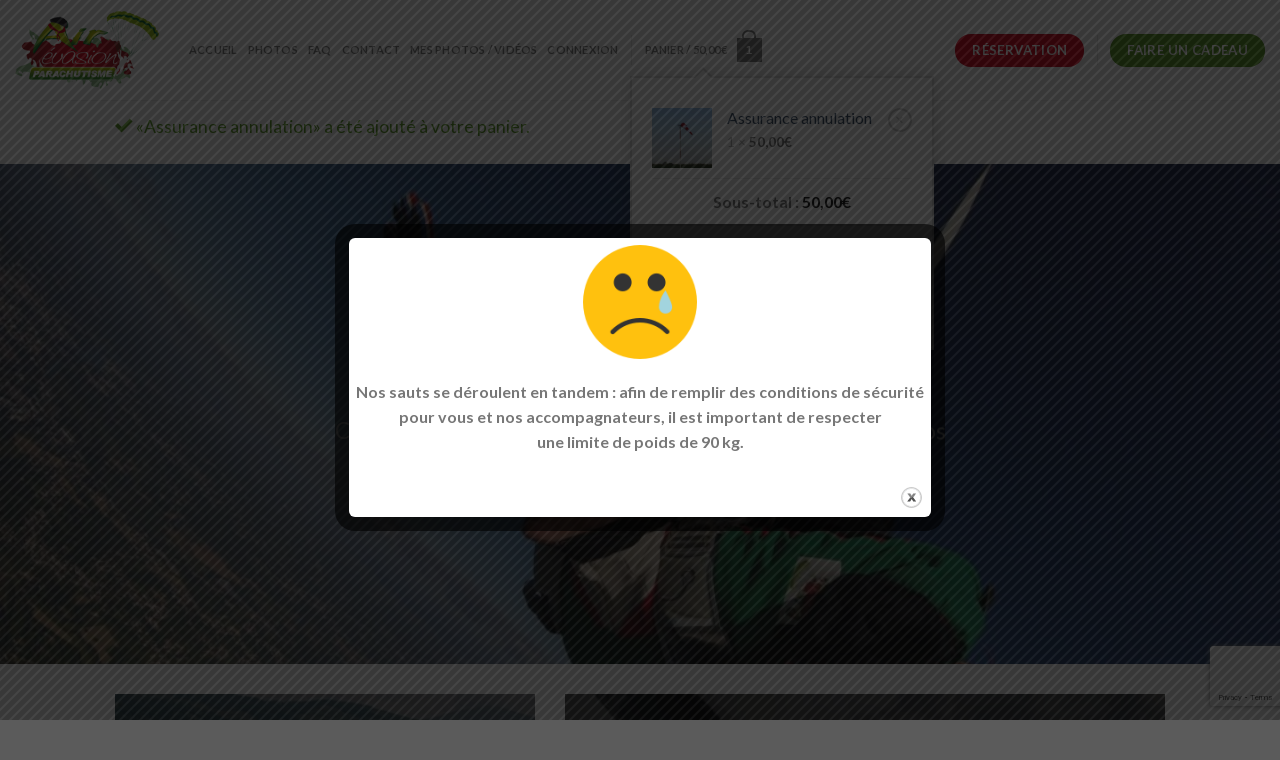

--- FILE ---
content_type: text/html; charset=UTF-8
request_url: http://www.biarritz-parachutisme.com/reservation/?add-to-cart=176
body_size: 21362
content:
<!DOCTYPE html>
<!--[if IE 9 ]> <html lang="fr-FR" class="ie9 loading-site no-js"> <![endif]-->
<!--[if IE 8 ]> <html lang="fr-FR" class="ie8 loading-site no-js"> <![endif]-->
<!--[if (gte IE 9)|!(IE)]><!--><html lang="fr-FR" class="loading-site no-js"> <!--<![endif]-->
<head>
	<meta charset="UTF-8" />
	<link rel="profile" href="http://gmpg.org/xfn/11" />
	<link rel="pingback" href="http://www.biarritz-parachutisme.com/xmlrpc.php" />

	<script>(function(html){html.className = html.className.replace(/\bno-js\b/,'js')})(document.documentElement);</script>
<title>Réservation &#8211; Biarritz Parachutisme</title>
<meta name='robots' content='max-image-preview:large' />
<meta name="viewport" content="width=device-width, initial-scale=1, maximum-scale=1" /><link rel='dns-prefetch' href='//www.google.com' />
<link rel='dns-prefetch' href='//cdn.jsdelivr.net' />
<link rel='dns-prefetch' href='//fonts.googleapis.com' />
<link rel='dns-prefetch' href='//s.w.org' />
<link rel="alternate" type="application/rss+xml" title="Biarritz Parachutisme &raquo; Flux" href="https://www.biarritz-parachutisme.com/feed/" />
<link rel="alternate" type="application/rss+xml" title="Biarritz Parachutisme &raquo; Flux des commentaires" href="https://www.biarritz-parachutisme.com/comments/feed/" />
<link rel="prefetch" href="http://www.biarritz-parachutisme.com/wp-content/themes/flatsome/assets/js/chunk.countup.fe2c1016.js" />
<link rel="prefetch" href="http://www.biarritz-parachutisme.com/wp-content/themes/flatsome/assets/js/chunk.sticky-sidebar.a58a6557.js" />
<link rel="prefetch" href="http://www.biarritz-parachutisme.com/wp-content/themes/flatsome/assets/js/chunk.tooltips.29144c1c.js" />
<link rel="prefetch" href="http://www.biarritz-parachutisme.com/wp-content/themes/flatsome/assets/js/chunk.vendors-popups.947eca5c.js" />
<link rel="prefetch" href="http://www.biarritz-parachutisme.com/wp-content/themes/flatsome/assets/js/chunk.vendors-slider.c7f2bd49.js" />
<script type="text/javascript">
window._wpemojiSettings = {"baseUrl":"https:\/\/s.w.org\/images\/core\/emoji\/13.1.0\/72x72\/","ext":".png","svgUrl":"https:\/\/s.w.org\/images\/core\/emoji\/13.1.0\/svg\/","svgExt":".svg","source":{"concatemoji":"http:\/\/www.biarritz-parachutisme.com\/wp-includes\/js\/wp-emoji-release.min.js?ver=5.9.12"}};
/*! This file is auto-generated */
!function(e,a,t){var n,r,o,i=a.createElement("canvas"),p=i.getContext&&i.getContext("2d");function s(e,t){var a=String.fromCharCode;p.clearRect(0,0,i.width,i.height),p.fillText(a.apply(this,e),0,0);e=i.toDataURL();return p.clearRect(0,0,i.width,i.height),p.fillText(a.apply(this,t),0,0),e===i.toDataURL()}function c(e){var t=a.createElement("script");t.src=e,t.defer=t.type="text/javascript",a.getElementsByTagName("head")[0].appendChild(t)}for(o=Array("flag","emoji"),t.supports={everything:!0,everythingExceptFlag:!0},r=0;r<o.length;r++)t.supports[o[r]]=function(e){if(!p||!p.fillText)return!1;switch(p.textBaseline="top",p.font="600 32px Arial",e){case"flag":return s([127987,65039,8205,9895,65039],[127987,65039,8203,9895,65039])?!1:!s([55356,56826,55356,56819],[55356,56826,8203,55356,56819])&&!s([55356,57332,56128,56423,56128,56418,56128,56421,56128,56430,56128,56423,56128,56447],[55356,57332,8203,56128,56423,8203,56128,56418,8203,56128,56421,8203,56128,56430,8203,56128,56423,8203,56128,56447]);case"emoji":return!s([10084,65039,8205,55357,56613],[10084,65039,8203,55357,56613])}return!1}(o[r]),t.supports.everything=t.supports.everything&&t.supports[o[r]],"flag"!==o[r]&&(t.supports.everythingExceptFlag=t.supports.everythingExceptFlag&&t.supports[o[r]]);t.supports.everythingExceptFlag=t.supports.everythingExceptFlag&&!t.supports.flag,t.DOMReady=!1,t.readyCallback=function(){t.DOMReady=!0},t.supports.everything||(n=function(){t.readyCallback()},a.addEventListener?(a.addEventListener("DOMContentLoaded",n,!1),e.addEventListener("load",n,!1)):(e.attachEvent("onload",n),a.attachEvent("onreadystatechange",function(){"complete"===a.readyState&&t.readyCallback()})),(n=t.source||{}).concatemoji?c(n.concatemoji):n.wpemoji&&n.twemoji&&(c(n.twemoji),c(n.wpemoji)))}(window,document,window._wpemojiSettings);
</script>
<style type="text/css">
img.wp-smiley,
img.emoji {
	display: inline !important;
	border: none !important;
	box-shadow: none !important;
	height: 1em !important;
	width: 1em !important;
	margin: 0 0.07em !important;
	vertical-align: -0.1em !important;
	background: none !important;
	padding: 0 !important;
}
</style>
	<style id='wp-block-library-inline-css' type='text/css'>
:root{--wp-admin-theme-color:#007cba;--wp-admin-theme-color--rgb:0,124,186;--wp-admin-theme-color-darker-10:#006ba1;--wp-admin-theme-color-darker-10--rgb:0,107,161;--wp-admin-theme-color-darker-20:#005a87;--wp-admin-theme-color-darker-20--rgb:0,90,135;--wp-admin-border-width-focus:2px}@media (-webkit-min-device-pixel-ratio:2),(min-resolution:192dpi){:root{--wp-admin-border-width-focus:1.5px}}:root{--wp--preset--font-size--normal:16px;--wp--preset--font-size--huge:42px}:root .has-very-light-gray-background-color{background-color:#eee}:root .has-very-dark-gray-background-color{background-color:#313131}:root .has-very-light-gray-color{color:#eee}:root .has-very-dark-gray-color{color:#313131}:root .has-vivid-green-cyan-to-vivid-cyan-blue-gradient-background{background:linear-gradient(135deg,#00d084,#0693e3)}:root .has-purple-crush-gradient-background{background:linear-gradient(135deg,#34e2e4,#4721fb 50%,#ab1dfe)}:root .has-hazy-dawn-gradient-background{background:linear-gradient(135deg,#faaca8,#dad0ec)}:root .has-subdued-olive-gradient-background{background:linear-gradient(135deg,#fafae1,#67a671)}:root .has-atomic-cream-gradient-background{background:linear-gradient(135deg,#fdd79a,#004a59)}:root .has-nightshade-gradient-background{background:linear-gradient(135deg,#330968,#31cdcf)}:root .has-midnight-gradient-background{background:linear-gradient(135deg,#020381,#2874fc)}.has-regular-font-size{font-size:1em}.has-larger-font-size{font-size:2.625em}.has-normal-font-size{font-size:var(--wp--preset--font-size--normal)}.has-huge-font-size{font-size:var(--wp--preset--font-size--huge)}.has-text-align-center{text-align:center}.has-text-align-left{text-align:left}.has-text-align-right{text-align:right}#end-resizable-editor-section{display:none}.aligncenter{clear:both}.items-justified-left{justify-content:flex-start}.items-justified-center{justify-content:center}.items-justified-right{justify-content:flex-end}.items-justified-space-between{justify-content:space-between}.screen-reader-text{border:0;clip:rect(1px,1px,1px,1px);-webkit-clip-path:inset(50%);clip-path:inset(50%);height:1px;margin:-1px;overflow:hidden;padding:0;position:absolute;width:1px;word-wrap:normal!important}.screen-reader-text:focus{background-color:#ddd;clip:auto!important;-webkit-clip-path:none;clip-path:none;color:#444;display:block;font-size:1em;height:auto;left:5px;line-height:normal;padding:15px 23px 14px;text-decoration:none;top:5px;width:auto;z-index:100000}html :where(img[class*=wp-image-]){height:auto;max-width:100%}
</style>
<link rel='stylesheet' id='contact-form-7-css'  href='http://www.biarritz-parachutisme.com/wp-content/plugins/contact-form-7/includes/css/styles.css?ver=5.6.3' type='text/css' media='all' />
<link rel='stylesheet' id='theme.css-css'  href='http://www.biarritz-parachutisme.com/wp-content/plugins/popup-builder/public/css/theme.css?ver=4.3.2' type='text/css' media='all' />
<style id='woocommerce-inline-inline-css' type='text/css'>
.woocommerce form .form-row .required { visibility: visible; }
</style>
<link rel='stylesheet' id='flatsome-main-css'  href='http://www.biarritz-parachutisme.com/wp-content/themes/flatsome/assets/css/flatsome.css?ver=3.15.7' type='text/css' media='all' />
<style id='flatsome-main-inline-css' type='text/css'>
@font-face {
				font-family: "fl-icons";
				font-display: block;
				src: url(http://www.biarritz-parachutisme.com/wp-content/themes/flatsome/assets/css/icons/fl-icons.eot?v=3.15.7);
				src:
					url(http://www.biarritz-parachutisme.com/wp-content/themes/flatsome/assets/css/icons/fl-icons.eot#iefix?v=3.15.7) format("embedded-opentype"),
					url(http://www.biarritz-parachutisme.com/wp-content/themes/flatsome/assets/css/icons/fl-icons.woff2?v=3.15.7) format("woff2"),
					url(http://www.biarritz-parachutisme.com/wp-content/themes/flatsome/assets/css/icons/fl-icons.ttf?v=3.15.7) format("truetype"),
					url(http://www.biarritz-parachutisme.com/wp-content/themes/flatsome/assets/css/icons/fl-icons.woff?v=3.15.7) format("woff"),
					url(http://www.biarritz-parachutisme.com/wp-content/themes/flatsome/assets/css/icons/fl-icons.svg?v=3.15.7#fl-icons) format("svg");
			}
</style>
<link rel='stylesheet' id='flatsome-shop-css'  href='http://www.biarritz-parachutisme.com/wp-content/themes/flatsome/assets/css/flatsome-shop.css?ver=3.15.7' type='text/css' media='all' />
<link rel='stylesheet' id='flatsome-style-css'  href='http://www.biarritz-parachutisme.com/wp-content/themes/flatsome-child/style.css?ver=3.0' type='text/css' media='all' />
<link rel='stylesheet' id='flatsome-googlefonts-css'  href='//fonts.googleapis.com/css?family=Fugaz+One%3Aregular%2Cregular%7CLato%3Aregular%2C400%2C700%7CDancing+Script%3Aregular%2C400&#038;display=swap&#038;ver=3.9' type='text/css' media='all' />
<script type='text/javascript' src='http://www.biarritz-parachutisme.com/wp-includes/js/jquery/jquery.min.js?ver=3.6.0' id='jquery-core-js'></script>
<script type='text/javascript' src='http://www.biarritz-parachutisme.com/wp-includes/js/jquery/jquery-migrate.min.js?ver=3.3.2' id='jquery-migrate-js'></script>
<script type='text/javascript' id='Popup.js-js-before'>
var sgpbPublicUrl = "http:\/\/www.biarritz-parachutisme.com\/wp-content\/plugins\/popup-builder\/public\/";
var SGPB_JS_LOCALIZATION = {"imageSupportAlertMessage":"Seuls les fichiers image sont support\u00e9s","pdfSupportAlertMessage":"Only pdf files supported","areYouSure":"Confirmez-vous\u00a0?","addButtonSpinner":"L","audioSupportAlertMessage":"Seuls les fichiers sons sont pris en charge (p. ex., mp3, wav, m4a, ogg)","publishPopupBeforeElementor":"Publier la fen\u00eatre modale avant de commencer \u00e0 utiliser Elementor avec elle\u00a0!","publishPopupBeforeDivi":"Publier la fen\u00eatre modale avant de commencer \u00e0 utiliser Divi Builder avec elle\u00a0!","closeButtonAltText":"Fermer"};
</script>
<script type='text/javascript' src='http://www.biarritz-parachutisme.com/wp-content/plugins/popup-builder/public/js/Popup.js?ver=4.3.2' id='Popup.js-js'></script>
<script type='text/javascript' src='http://www.biarritz-parachutisme.com/wp-content/plugins/popup-builder/public/js/PopupConfig.js?ver=4.3.2' id='PopupConfig.js-js'></script>
<script type='text/javascript' id='PopupBuilder.js-js-before'>
var SGPB_POPUP_PARAMS = {"popupTypeAgeRestriction":"ageRestriction","defaultThemeImages":{"1":"http:\/\/www.biarritz-parachutisme.com\/wp-content\/plugins\/popup-builder\/public\/img\/theme_1\/close.png","2":"http:\/\/www.biarritz-parachutisme.com\/wp-content\/plugins\/popup-builder\/public\/img\/theme_2\/close.png","3":"http:\/\/www.biarritz-parachutisme.com\/wp-content\/plugins\/popup-builder\/public\/img\/theme_3\/close.png","5":"http:\/\/www.biarritz-parachutisme.com\/wp-content\/plugins\/popup-builder\/public\/img\/theme_5\/close.png","6":"http:\/\/www.biarritz-parachutisme.com\/wp-content\/plugins\/popup-builder\/public\/img\/theme_6\/close.png"},"homePageUrl":"https:\/\/www.biarritz-parachutisme.com\/","isPreview":false,"convertedIdsReverse":[],"dontShowPopupExpireTime":365,"conditionalJsClasses":[],"disableAnalyticsGeneral":false};
var SGPB_JS_PACKAGES = {"packages":{"current":1,"free":1,"silver":2,"gold":3,"platinum":4},"extensions":{"geo-targeting":false,"advanced-closing":false}};
var SGPB_JS_PARAMS = {"ajaxUrl":"https:\/\/www.biarritz-parachutisme.com\/wp-admin\/admin-ajax.php","nonce":"9e91881128"};
</script>
<script type='text/javascript' src='http://www.biarritz-parachutisme.com/wp-content/plugins/popup-builder/public/js/PopupBuilder.js?ver=4.3.2' id='PopupBuilder.js-js'></script>
<link rel="https://api.w.org/" href="https://www.biarritz-parachutisme.com/wp-json/" /><link rel="alternate" type="application/json" href="https://www.biarritz-parachutisme.com/wp-json/wp/v2/pages/138" /><link rel="EditURI" type="application/rsd+xml" title="RSD" href="https://www.biarritz-parachutisme.com/xmlrpc.php?rsd" />
<link rel="wlwmanifest" type="application/wlwmanifest+xml" href="http://www.biarritz-parachutisme.com/wp-includes/wlwmanifest.xml" /> 
<meta name="generator" content="WordPress 5.9.12" />
<meta name="generator" content="WooCommerce 6.4.1" />
<link rel="canonical" href="https://www.biarritz-parachutisme.com/reservation/" />
<link rel='shortlink' href='https://www.biarritz-parachutisme.com/?p=138' />
<link rel="alternate" type="application/json+oembed" href="https://www.biarritz-parachutisme.com/wp-json/oembed/1.0/embed?url=https%3A%2F%2Fwww.biarritz-parachutisme.com%2Freservation%2F" />
<link rel="alternate" type="text/xml+oembed" href="https://www.biarritz-parachutisme.com/wp-json/oembed/1.0/embed?url=https%3A%2F%2Fwww.biarritz-parachutisme.com%2Freservation%2F&#038;format=xml" />
<style>.bg{opacity: 0; transition: opacity 1s; -webkit-transition: opacity 1s;} .bg-loaded{opacity: 1;}</style><!--[if IE]><link rel="stylesheet" type="text/css" href="http://www.biarritz-parachutisme.com/wp-content/themes/flatsome/assets/css/ie-fallback.css"><script src="//cdnjs.cloudflare.com/ajax/libs/html5shiv/3.6.1/html5shiv.js"></script><script>var head = document.getElementsByTagName('head')[0],style = document.createElement('style');style.type = 'text/css';style.styleSheet.cssText = ':before,:after{content:none !important';head.appendChild(style);setTimeout(function(){head.removeChild(style);}, 0);</script><script src="http://www.biarritz-parachutisme.com/wp-content/themes/flatsome/assets/libs/ie-flexibility.js"></script><![endif]--><script defer data-domain="biarritz-parachutisme.com" src="https://plausible.io/js/script.js"></script>

<!-- Matomo -->
<script>
  var _paq = window._paq = window._paq || [];
  /* tracker methods like "setCustomDimension" should be called before "trackPageView" */
  _paq.push(['trackPageView']);
  _paq.push(['enableLinkTracking']);
  (function() {
    var u="//matomo.ideae.fr/";
    _paq.push(['setTrackerUrl', u+'matomo.php']);
    _paq.push(['setSiteId', '55']);
    var d=document, g=d.createElement('script'), s=d.getElementsByTagName('script')[0];
    g.async=true; g.src=u+'matomo.js'; s.parentNode.insertBefore(g,s);
  })();
</script>
<!-- End Matomo Code -->
	<noscript><style>.woocommerce-product-gallery{ opacity: 1 !important; }</style></noscript>
	<link rel="icon" href="https://www.biarritz-parachutisme.com/wp-content/uploads/2018/03/cropped-favico-1-32x32.png" sizes="32x32" />
<link rel="icon" href="https://www.biarritz-parachutisme.com/wp-content/uploads/2018/03/cropped-favico-1-192x192.png" sizes="192x192" />
<link rel="apple-touch-icon" href="https://www.biarritz-parachutisme.com/wp-content/uploads/2018/03/cropped-favico-1-180x180.png" />
<meta name="msapplication-TileImage" content="https://www.biarritz-parachutisme.com/wp-content/uploads/2018/03/cropped-favico-1-270x270.png" />
<style id="custom-css" type="text/css">:root {--primary-color: #777777;}.header-main{height: 100px}#logo img{max-height: 100px}#logo{width:144px;}.stuck #logo img{padding:5px 0;}.header-bottom{min-height: 70px}.header-top{min-height: 41px}.transparent .header-main{height: 90px}.transparent #logo img{max-height: 90px}.has-transparent + .page-title:first-of-type,.has-transparent + #main > .page-title,.has-transparent + #main > div > .page-title,.has-transparent + #main .page-header-wrapper:first-of-type .page-title{padding-top: 90px;}.header.show-on-scroll,.stuck .header-main{height:70px!important}.stuck #logo img{max-height: 70px!important}.header-bg-color {background-color: #ffffff}.header-bottom {background-color: #f1f1f1}.header-main .nav > li > a{line-height: 16px }.stuck .header-main .nav > li > a{line-height: 50px }.header-bottom-nav > li > a{line-height: 20px }@media (max-width: 549px) {.header-main{height: 70px}#logo img{max-height: 70px}}.header-top{background-color:#898989!important;}/* Color */.accordion-title.active, .has-icon-bg .icon .icon-inner,.logo a, .primary.is-underline, .primary.is-link, .badge-outline .badge-inner, .nav-outline > li.active> a,.nav-outline >li.active > a, .cart-icon strong,[data-color='primary'], .is-outline.primary{color: #777777;}/* Color !important */[data-text-color="primary"]{color: #777777!important;}/* Background Color */[data-text-bg="primary"]{background-color: #777777;}/* Background */.scroll-to-bullets a,.featured-title, .label-new.menu-item > a:after, .nav-pagination > li > .current,.nav-pagination > li > span:hover,.nav-pagination > li > a:hover,.has-hover:hover .badge-outline .badge-inner,button[type="submit"], .button.wc-forward:not(.checkout):not(.checkout-button), .button.submit-button, .button.primary:not(.is-outline),.featured-table .title,.is-outline:hover, .has-icon:hover .icon-label,.nav-dropdown-bold .nav-column li > a:hover, .nav-dropdown.nav-dropdown-bold > li > a:hover, .nav-dropdown-bold.dark .nav-column li > a:hover, .nav-dropdown.nav-dropdown-bold.dark > li > a:hover, .header-vertical-menu__opener ,.is-outline:hover, .tagcloud a:hover,.grid-tools a, input[type='submit']:not(.is-form), .box-badge:hover .box-text, input.button.alt,.nav-box > li > a:hover,.nav-box > li.active > a,.nav-pills > li.active > a ,.current-dropdown .cart-icon strong, .cart-icon:hover strong, .nav-line-bottom > li > a:before, .nav-line-grow > li > a:before, .nav-line > li > a:before,.banner, .header-top, .slider-nav-circle .flickity-prev-next-button:hover svg, .slider-nav-circle .flickity-prev-next-button:hover .arrow, .primary.is-outline:hover, .button.primary:not(.is-outline), input[type='submit'].primary, input[type='submit'].primary, input[type='reset'].button, input[type='button'].primary, .badge-inner{background-color: #777777;}/* Border */.nav-vertical.nav-tabs > li.active > a,.scroll-to-bullets a.active,.nav-pagination > li > .current,.nav-pagination > li > span:hover,.nav-pagination > li > a:hover,.has-hover:hover .badge-outline .badge-inner,.accordion-title.active,.featured-table,.is-outline:hover, .tagcloud a:hover,blockquote, .has-border, .cart-icon strong:after,.cart-icon strong,.blockUI:before, .processing:before,.loading-spin, .slider-nav-circle .flickity-prev-next-button:hover svg, .slider-nav-circle .flickity-prev-next-button:hover .arrow, .primary.is-outline:hover{border-color: #777777}.nav-tabs > li.active > a{border-top-color: #777777}.widget_shopping_cart_content .blockUI.blockOverlay:before { border-left-color: #777777 }.woocommerce-checkout-review-order .blockUI.blockOverlay:before { border-left-color: #777777 }/* Fill */.slider .flickity-prev-next-button:hover svg,.slider .flickity-prev-next-button:hover .arrow{fill: #777777;}/* Background Color */[data-icon-label]:after, .secondary.is-underline:hover,.secondary.is-outline:hover,.icon-label,.button.secondary:not(.is-outline),.button.alt:not(.is-outline), .badge-inner.on-sale, .button.checkout, .single_add_to_cart_button, .current .breadcrumb-step{ background-color:#dc021a; }[data-text-bg="secondary"]{background-color: #dc021a;}/* Color */.secondary.is-underline,.secondary.is-link, .secondary.is-outline,.stars a.active, .star-rating:before, .woocommerce-page .star-rating:before,.star-rating span:before, .color-secondary{color: #dc021a}/* Color !important */[data-text-color="secondary"]{color: #dc021a!important;}/* Border */.secondary.is-outline:hover{border-color:#dc021a}.success.is-underline:hover,.success.is-outline:hover,.success{background-color: #57971f}.success-color, .success.is-link, .success.is-outline{color: #57971f;}.success-border{border-color: #57971f!important;}/* Color !important */[data-text-color="success"]{color: #57971f!important;}/* Background Color */[data-text-bg="success"]{background-color: #57971f;}body{font-family:"Lato", sans-serif}body{font-weight: 400}.nav > li > a {font-family:"Lato", sans-serif;}.mobile-sidebar-levels-2 .nav > li > ul > li > a {font-family:"Lato", sans-serif;}.nav > li > a {font-weight: 700;}.mobile-sidebar-levels-2 .nav > li > ul > li > a {font-weight: 700;}h1,h2,h3,h4,h5,h6,.heading-font, .off-canvas-center .nav-sidebar.nav-vertical > li > a{font-family: "Fugaz One", sans-serif;}h1,h2,h3,h4,h5,h6,.heading-font,.banner h1,.banner h2{font-weight: 0;}.alt-font{font-family: "Dancing Script", sans-serif;}.alt-font{font-weight: 400!important;}@media screen and (min-width: 550px){.products .box-vertical .box-image{min-width: 300px!important;width: 300px!important;}}.footer-1{background-color: #ffffff}/* Custom CSS */.alert-gift_in_cart {color: #FFFFFF;padding: 5px;text-align: center;background-color: #7a9c59;border: 1px solid #57971f;}.select2-container--default .select2-selection--single .select2-selection__clear {display:none;}#additional_imc_1_field label, #additional_imc_1_field input , #additional_imc_2_field label, #additional_imc_2_field input, #additional_imc_3_field label, #additional_imc_3_field input {display:none;}.alert_imc p {color:#FFFFFF; padding: 5px;}.woocommerce-additional-fields label span.optional {display:none;}.ui-state-default, .ui-widget-content .ui-state-default, .ui-widget-header .ui-state-default {color: green!important;background: lightgreen!important;}.ui-state-disabled .ui-state-default {color: black!important;background: white!important;}.label-new.menu-item > a:after{content:"Nouveau";}.label-hot.menu-item > a:after{content:"Hot";}.label-sale.menu-item > a:after{content:"En action";}.label-popular.menu-item > a:after{content:"Populaire";}</style></head>

<body class="page-template page-template-page-blank page-template-page-blank-php page page-id-138 theme-flatsome woocommerce-no-js lightbox nav-dropdown-has-arrow nav-dropdown-has-shadow nav-dropdown-has-border">

<svg xmlns="http://www.w3.org/2000/svg" viewBox="0 0 0 0" width="0" height="0" focusable="false" role="none" style="visibility: hidden; position: absolute; left: -9999px; overflow: hidden;" ><defs><filter id="wp-duotone-dark-grayscale"><feColorMatrix color-interpolation-filters="sRGB" type="matrix" values=" .299 .587 .114 0 0 .299 .587 .114 0 0 .299 .587 .114 0 0 .299 .587 .114 0 0 " /><feComponentTransfer color-interpolation-filters="sRGB" ><feFuncR type="table" tableValues="0 0.49803921568627" /><feFuncG type="table" tableValues="0 0.49803921568627" /><feFuncB type="table" tableValues="0 0.49803921568627" /><feFuncA type="table" tableValues="1 1" /></feComponentTransfer><feComposite in2="SourceGraphic" operator="in" /></filter></defs></svg><svg xmlns="http://www.w3.org/2000/svg" viewBox="0 0 0 0" width="0" height="0" focusable="false" role="none" style="visibility: hidden; position: absolute; left: -9999px; overflow: hidden;" ><defs><filter id="wp-duotone-grayscale"><feColorMatrix color-interpolation-filters="sRGB" type="matrix" values=" .299 .587 .114 0 0 .299 .587 .114 0 0 .299 .587 .114 0 0 .299 .587 .114 0 0 " /><feComponentTransfer color-interpolation-filters="sRGB" ><feFuncR type="table" tableValues="0 1" /><feFuncG type="table" tableValues="0 1" /><feFuncB type="table" tableValues="0 1" /><feFuncA type="table" tableValues="1 1" /></feComponentTransfer><feComposite in2="SourceGraphic" operator="in" /></filter></defs></svg><svg xmlns="http://www.w3.org/2000/svg" viewBox="0 0 0 0" width="0" height="0" focusable="false" role="none" style="visibility: hidden; position: absolute; left: -9999px; overflow: hidden;" ><defs><filter id="wp-duotone-purple-yellow"><feColorMatrix color-interpolation-filters="sRGB" type="matrix" values=" .299 .587 .114 0 0 .299 .587 .114 0 0 .299 .587 .114 0 0 .299 .587 .114 0 0 " /><feComponentTransfer color-interpolation-filters="sRGB" ><feFuncR type="table" tableValues="0.54901960784314 0.98823529411765" /><feFuncG type="table" tableValues="0 1" /><feFuncB type="table" tableValues="0.71764705882353 0.25490196078431" /><feFuncA type="table" tableValues="1 1" /></feComponentTransfer><feComposite in2="SourceGraphic" operator="in" /></filter></defs></svg><svg xmlns="http://www.w3.org/2000/svg" viewBox="0 0 0 0" width="0" height="0" focusable="false" role="none" style="visibility: hidden; position: absolute; left: -9999px; overflow: hidden;" ><defs><filter id="wp-duotone-blue-red"><feColorMatrix color-interpolation-filters="sRGB" type="matrix" values=" .299 .587 .114 0 0 .299 .587 .114 0 0 .299 .587 .114 0 0 .299 .587 .114 0 0 " /><feComponentTransfer color-interpolation-filters="sRGB" ><feFuncR type="table" tableValues="0 1" /><feFuncG type="table" tableValues="0 0.27843137254902" /><feFuncB type="table" tableValues="0.5921568627451 0.27843137254902" /><feFuncA type="table" tableValues="1 1" /></feComponentTransfer><feComposite in2="SourceGraphic" operator="in" /></filter></defs></svg><svg xmlns="http://www.w3.org/2000/svg" viewBox="0 0 0 0" width="0" height="0" focusable="false" role="none" style="visibility: hidden; position: absolute; left: -9999px; overflow: hidden;" ><defs><filter id="wp-duotone-midnight"><feColorMatrix color-interpolation-filters="sRGB" type="matrix" values=" .299 .587 .114 0 0 .299 .587 .114 0 0 .299 .587 .114 0 0 .299 .587 .114 0 0 " /><feComponentTransfer color-interpolation-filters="sRGB" ><feFuncR type="table" tableValues="0 0" /><feFuncG type="table" tableValues="0 0.64705882352941" /><feFuncB type="table" tableValues="0 1" /><feFuncA type="table" tableValues="1 1" /></feComponentTransfer><feComposite in2="SourceGraphic" operator="in" /></filter></defs></svg><svg xmlns="http://www.w3.org/2000/svg" viewBox="0 0 0 0" width="0" height="0" focusable="false" role="none" style="visibility: hidden; position: absolute; left: -9999px; overflow: hidden;" ><defs><filter id="wp-duotone-magenta-yellow"><feColorMatrix color-interpolation-filters="sRGB" type="matrix" values=" .299 .587 .114 0 0 .299 .587 .114 0 0 .299 .587 .114 0 0 .299 .587 .114 0 0 " /><feComponentTransfer color-interpolation-filters="sRGB" ><feFuncR type="table" tableValues="0.78039215686275 1" /><feFuncG type="table" tableValues="0 0.94901960784314" /><feFuncB type="table" tableValues="0.35294117647059 0.47058823529412" /><feFuncA type="table" tableValues="1 1" /></feComponentTransfer><feComposite in2="SourceGraphic" operator="in" /></filter></defs></svg><svg xmlns="http://www.w3.org/2000/svg" viewBox="0 0 0 0" width="0" height="0" focusable="false" role="none" style="visibility: hidden; position: absolute; left: -9999px; overflow: hidden;" ><defs><filter id="wp-duotone-purple-green"><feColorMatrix color-interpolation-filters="sRGB" type="matrix" values=" .299 .587 .114 0 0 .299 .587 .114 0 0 .299 .587 .114 0 0 .299 .587 .114 0 0 " /><feComponentTransfer color-interpolation-filters="sRGB" ><feFuncR type="table" tableValues="0.65098039215686 0.40392156862745" /><feFuncG type="table" tableValues="0 1" /><feFuncB type="table" tableValues="0.44705882352941 0.4" /><feFuncA type="table" tableValues="1 1" /></feComponentTransfer><feComposite in2="SourceGraphic" operator="in" /></filter></defs></svg><svg xmlns="http://www.w3.org/2000/svg" viewBox="0 0 0 0" width="0" height="0" focusable="false" role="none" style="visibility: hidden; position: absolute; left: -9999px; overflow: hidden;" ><defs><filter id="wp-duotone-blue-orange"><feColorMatrix color-interpolation-filters="sRGB" type="matrix" values=" .299 .587 .114 0 0 .299 .587 .114 0 0 .299 .587 .114 0 0 .299 .587 .114 0 0 " /><feComponentTransfer color-interpolation-filters="sRGB" ><feFuncR type="table" tableValues="0.098039215686275 1" /><feFuncG type="table" tableValues="0 0.66274509803922" /><feFuncB type="table" tableValues="0.84705882352941 0.41960784313725" /><feFuncA type="table" tableValues="1 1" /></feComponentTransfer><feComposite in2="SourceGraphic" operator="in" /></filter></defs></svg>
<a class="skip-link screen-reader-text" href="#main">Skip to content</a>

<div id="wrapper">

	
	<header id="header" class="header header-full-width has-sticky sticky-jump">
		<div class="header-wrapper">
			<div id="masthead" class="header-main ">
      <div class="header-inner flex-row container logo-left medium-logo-center" role="navigation">

          <!-- Logo -->
          <div id="logo" class="flex-col logo">
            
<!-- Header logo -->
<a href="https://www.biarritz-parachutisme.com/" title="Biarritz Parachutisme - Saut en parachute sur la côte Basque" rel="home">
		<img width="200" height="107" src="https://www.biarritz-parachutisme.com/wp-content/uploads/2018/04/logo-AIR-EVASION.png" class="header_logo header-logo" alt="Biarritz Parachutisme"/><img  width="200" height="107" src="https://www.biarritz-parachutisme.com/wp-content/uploads/2018/04/logo-AIR-EVASION.png" class="header-logo-dark" alt="Biarritz Parachutisme"/></a>
          </div>

          <!-- Mobile Left Elements -->
          <div class="flex-col show-for-medium flex-left">
            <ul class="mobile-nav nav nav-left ">
              <li class="nav-icon has-icon">
  		<a href="#" data-open="#main-menu" data-pos="left" data-bg="main-menu-overlay" data-color="" class="is-small" aria-label="Menu" aria-controls="main-menu" aria-expanded="false">
		
		  <i class="icon-menu" ></i>
		  		</a>
	</li>            </ul>
          </div>

          <!-- Left Elements -->
          <div class="flex-col hide-for-medium flex-left
            flex-grow">
            <ul class="header-nav header-nav-main nav nav-left  nav-size-small nav-spacing-small nav-uppercase" >
              <li id="menu-item-262" class="menu-item menu-item-type-post_type menu-item-object-page menu-item-home menu-item-262 menu-item-design-default"><a href="https://www.biarritz-parachutisme.com/" class="nav-top-link">Accueil</a></li>
<li id="menu-item-418" class="menu-item menu-item-type-post_type menu-item-object-page menu-item-418 menu-item-design-default"><a href="https://www.biarritz-parachutisme.com/air-evasion-biarritz-galerie-photo/" class="nav-top-link">Photos</a></li>
<li id="menu-item-462" class="menu-item menu-item-type-post_type menu-item-object-page menu-item-462 menu-item-design-default"><a href="https://www.biarritz-parachutisme.com/faq/" class="nav-top-link">FAQ</a></li>
<li id="menu-item-560" class="menu-item menu-item-type-post_type menu-item-object-page menu-item-560 menu-item-design-default"><a href="https://www.biarritz-parachutisme.com/contact/" class="nav-top-link">Contact</a></li>
<li id="menu-item-38553" class="menu-item menu-item-type-custom menu-item-object-custom menu-item-38553 menu-item-design-default"><a target="_blank" rel="noopener noreferrer" href="https://beyond-gravity.app/fr/page-air-evasion-biarritz/" class="nav-top-link">Mes photos / vidéos</a></li>
<li class="account-item has-icon
    "
>

<a href="https://www.biarritz-parachutisme.com/mon-compte/"
    class="nav-top-link nav-top-not-logged-in "
    data-open="#login-form-popup"  >
    <span>
    Connexion      </span>
  
</a>



</li>
<li class="header-divider"></li><li class="cart-item has-icon has-dropdown">

<a href="https://www.biarritz-parachutisme.com/panier/" title="Panier" class="header-cart-link is-small">


<span class="header-cart-title">
   Panier   /      <span class="cart-price"><span class="woocommerce-Price-amount amount"><bdi>50,00<span class="woocommerce-Price-currencySymbol">&euro;</span></bdi></span></span>
  </span>

    <span class="cart-icon image-icon">
    <strong>1</strong>
  </span>
  </a>

 <ul class="nav-dropdown nav-dropdown-default">
    <li class="html widget_shopping_cart">
      <div class="widget_shopping_cart_content">
        

	<ul class="woocommerce-mini-cart cart_list product_list_widget ">
						<li class="woocommerce-mini-cart-item mini_cart_item">
					<a href="https://www.biarritz-parachutisme.com/panier/?remove_item=38af86134b65d0f10fe33d30dd76442e&#038;_wpnonce=f6573c9bac" class="remove remove_from_cart_button" aria-label="Enlever cet élément" data-product_id="176" data-cart_item_key="38af86134b65d0f10fe33d30dd76442e" data-product_sku="">&times;</a>											<a href="https://www.biarritz-parachutisme.com/produit/assurance-annulation/">
							<img width="300" height="300" src="https://www.biarritz-parachutisme.com/wp-content/uploads/2018/06/Assurance-annulation-300x300.jpg" class="attachment-woocommerce_thumbnail size-woocommerce_thumbnail" alt="" loading="lazy" srcset="https://www.biarritz-parachutisme.com/wp-content/uploads/2018/06/Assurance-annulation-300x300.jpg 300w, https://www.biarritz-parachutisme.com/wp-content/uploads/2018/06/Assurance-annulation-150x150.jpg 150w, https://www.biarritz-parachutisme.com/wp-content/uploads/2018/06/Assurance-annulation-75x75.jpg 75w, https://www.biarritz-parachutisme.com/wp-content/uploads/2018/06/Assurance-annulation-100x100.jpg 100w" sizes="(max-width: 300px) 100vw, 300px" />Assurance annulation						</a>
															<span class="quantity">1 &times; <span class="woocommerce-Price-amount amount"><bdi>50,00<span class="woocommerce-Price-currencySymbol">&euro;</span></bdi></span></span>				</li>
					</ul>

	<p class="woocommerce-mini-cart__total total">
		<strong>Sous-total :</strong> <span class="woocommerce-Price-amount amount"><bdi>50,00<span class="woocommerce-Price-currencySymbol">&euro;</span></bdi></span>	</p>

	
	<p class="woocommerce-mini-cart__buttons buttons"><a href="https://www.biarritz-parachutisme.com/panier/" class="button wc-forward">Voir le panier</a><a href="https://www.biarritz-parachutisme.com/commande/" class="button checkout wc-forward">Commander</a></p>

	

      </div>
    </li>
     </ul>

</li>
            </ul>
          </div>

          <!-- Right Elements -->
          <div class="flex-col hide-for-medium flex-right">
            <ul class="header-nav header-nav-main nav nav-right  nav-size-small nav-spacing-small nav-uppercase">
              <li class="html header-button-1">
	<div class="header-button">
	<a href="/reservation/" class="button secondary"  style="border-radius:99px;">
    <span>Réservation</span>
  </a>
	</div>
</li>


<li class="header-divider"></li><li class="html header-button-2">
	<div class="header-button">
	<a href="/reservation/" class="button success"  style="border-radius:99px;">
    <span>Faire un cadeau</span>
  </a>
	</div>
</li>
            </ul>
          </div>

          <!-- Mobile Right Elements -->
          <div class="flex-col show-for-medium flex-right">
            <ul class="mobile-nav nav nav-right ">
              <li class="cart-item has-icon">

      <a href="https://www.biarritz-parachutisme.com/panier/" class="header-cart-link off-canvas-toggle nav-top-link is-small" data-open="#cart-popup" data-class="off-canvas-cart" title="Panier" data-pos="right">
  
    <span class="cart-icon image-icon">
    <strong>1</strong>
  </span>
  </a>


  <!-- Cart Sidebar Popup -->
  <div id="cart-popup" class="mfp-hide widget_shopping_cart">
  <div class="cart-popup-inner inner-padding">
      <div class="cart-popup-title text-center">
          <h4 class="uppercase">Panier</h4>
          <div class="is-divider"></div>
      </div>
      <div class="widget_shopping_cart_content">
          

	<ul class="woocommerce-mini-cart cart_list product_list_widget ">
						<li class="woocommerce-mini-cart-item mini_cart_item">
					<a href="https://www.biarritz-parachutisme.com/panier/?remove_item=38af86134b65d0f10fe33d30dd76442e&#038;_wpnonce=f6573c9bac" class="remove remove_from_cart_button" aria-label="Enlever cet élément" data-product_id="176" data-cart_item_key="38af86134b65d0f10fe33d30dd76442e" data-product_sku="">&times;</a>											<a href="https://www.biarritz-parachutisme.com/produit/assurance-annulation/">
							<img width="300" height="300" src="https://www.biarritz-parachutisme.com/wp-content/uploads/2018/06/Assurance-annulation-300x300.jpg" class="attachment-woocommerce_thumbnail size-woocommerce_thumbnail" alt="" loading="lazy" srcset="https://www.biarritz-parachutisme.com/wp-content/uploads/2018/06/Assurance-annulation-300x300.jpg 300w, https://www.biarritz-parachutisme.com/wp-content/uploads/2018/06/Assurance-annulation-150x150.jpg 150w, https://www.biarritz-parachutisme.com/wp-content/uploads/2018/06/Assurance-annulation-75x75.jpg 75w, https://www.biarritz-parachutisme.com/wp-content/uploads/2018/06/Assurance-annulation-100x100.jpg 100w" sizes="(max-width: 300px) 100vw, 300px" />Assurance annulation						</a>
															<span class="quantity">1 &times; <span class="woocommerce-Price-amount amount"><bdi>50,00<span class="woocommerce-Price-currencySymbol">&euro;</span></bdi></span></span>				</li>
					</ul>

	<p class="woocommerce-mini-cart__total total">
		<strong>Sous-total :</strong> <span class="woocommerce-Price-amount amount"><bdi>50,00<span class="woocommerce-Price-currencySymbol">&euro;</span></bdi></span>	</p>

	
	<p class="woocommerce-mini-cart__buttons buttons"><a href="https://www.biarritz-parachutisme.com/panier/" class="button wc-forward">Voir le panier</a><a href="https://www.biarritz-parachutisme.com/commande/" class="button checkout wc-forward">Commander</a></p>

	

      </div>
             <div class="cart-sidebar-content relative"></div>  </div>
  </div>

</li>
            </ul>
          </div>

      </div>
     
            <div class="container"><div class="top-divider full-width"></div></div>
      </div>
<div class="header-bg-container fill"><div class="header-bg-image fill"></div><div class="header-bg-color fill"></div></div>		</div>
	</header>

	
	<div class="woocommerce-message message-wrapper" role="alert">
		<div class="message-container container success-color medium-text-center">
			<i class="icon-checkmark"></i>			<a href="https://www.biarritz-parachutisme.com/panier/" tabindex="1" class="button wc-forward">Voir le panier</a> &laquo;Assurance annulation&raquo; a été ajouté à votre panier.<span class="added-to-cart" data-timer=""></span>		</div>
	</div>

	<main id="main" class="">


<div id="content" role="main" class="content-area">

		
			

  <div class="banner has-hover" id="banner-2109400293">
          <div class="banner-inner fill">
        <div class="banner-bg fill" >
            <div class="bg fill bg-fill "></div>
                        <div class="overlay"></div>            
                    </div>
		
        <div class="banner-layers container">
            <div class="fill banner-link"></div>            

   <div id="text-box-829890913" class="text-box banner-layer x50 md-x50 lg-x50 y50 md-y50 lg-y50 res-text">
                                <div class="text-box-content text dark">
              
              <div class="text-inner text-center">
                  

<h1 class="uppercase"><strong>Réservation</strong></h1>
<p><span style="font-size: 140%;">Commandez votre saut en parachute tandem et découvrez nos différentes options photos / vidéos et assurance annulation.</span></p>

              </div>
           </div>
                            
<style>
#text-box-829890913 {
  width: 89%;
}
#text-box-829890913 .text-box-content {
  font-size: 100%;
}
@media (min-width:550px) {
  #text-box-829890913 {
    width: 60%;
  }
}
</style>
    </div>
 

        </div>
      </div>

            
<style>
#banner-2109400293 {
  padding-top: 500px;
}
#banner-2109400293 .bg.bg-loaded {
  background-image: url(https://www.biarritz-parachutisme.com/wp-content/uploads/2019/12/reservation-1024x768.jpg);
}
#banner-2109400293 .overlay {
  background-color: rgba(0, 0, 0, 0.25);
}
#banner-2109400293 .bg {
  background-position: 50% 36%;
}
#banner-2109400293 .ux-shape-divider--top svg {
  height: 150px;
  --divider-top-width: 100%;
}
#banner-2109400293 .ux-shape-divider--bottom svg {
  height: 150px;
  --divider-width: 100%;
}
</style>
  </div>


	<div id="gap-1004372874" class="gap-element clearfix" style="display:block; height:auto;">
		
<style>
#gap-1004372874 {
  padding-top: 30px;
}
</style>
	</div>
	

<div class="row"  id="row-1376845979">


	<div id="col-1412510346" class="col medium-5 small-12 large-5"  >
				<div class="col-inner"  >
			
			


  <div class="banner has-hover is-full-height" id="banner-101802805">
          <div class="banner-inner fill">
        <div class="banner-bg fill" >
            <div class="bg fill bg-fill "></div>
                        <div class="overlay"></div>            
                    </div>
		
        <div class="banner-layers container">
            <div class="fill banner-link"></div>            

   <div id="text-box-1183108824" class="text-box banner-layer x50 md-x50 lg-x50 y5 md-y5 lg-y5 res-text">
                                <div class="text-box-content text dark">
              
              <div class="text-inner text-center">
                  

	<div id="text-1870124731" class="text">
		

<h2 class="uppercase"><span style="font-size: 75%;"><em><strong>Offrez un cadeau</strong></em></span></h2>
<p><strong><span style="font-size: 100%;">Tous les billets sont Premium</span></strong></p>
<p><span style="font-size: 100%;"><strong>1 personne : 370€<br /><span style="background-color: #0000ff; color: #ffffff;"><a style="background-color: #0000ff; color: #ffffff;" href="?add-to-cart=317"> ajouter au panier</a></span></strong></span></p>
<p><span style="font-size: 100%;"><strong>2 personnes : 717,80€(remise de 3%)<br /><span style="background-color: #0000ff; color: #ffffff;"><a style="background-color: #0000ff; color: #ffffff;" href="?add-to-cart=450"> ajouter au panier</a></span></strong></span></p>
<p><span style="font-size: 100%;"><strong>3 personnes : 1054,50€(remise de 5%)<br /><span style="background-color: #0000ff; color: #ffffff;"><a style="background-color: #0000ff; color: #ffffff;" href="?add-to-cart=27755"> ajouter au panier</a></span></strong></span></p>
<p><span style="font-size: 100%;"><strong>4 personnes : 1376,40€(remise de 7%)<br /><span style="background-color: #0000ff; color: #ffffff;"><a style="background-color: #0000ff; color: #ffffff;" href="?add-to-cart=27761"> ajouter au panier</a></span></strong></span></p>
<p><span style="font-size: 100%;">Pour les mineurs, une autorisation signée obligatoire des deux parents, ainsi qu&rsquo;une photocopie de la pièce d&rsquo;identité du parent absent.</span></p>
		
<style>
#text-1870124731 {
  font-size: 1rem;
  line-height: 1.3;
  text-align: left;
}
</style>
	</div>
	

              </div>
           </div>
                            
<style>
#text-box-1183108824 {
  width: 90%;
}
#text-box-1183108824 .text-box-content {
  font-size: 100%;
}
@media (min-width:550px) {
  #text-box-1183108824 {
    width: 90%;
  }
  #text-box-1183108824 .text-box-content {
    font-size: 130%;
  }
}
</style>
    </div>
 

        </div>
      </div>

            
<style>
#banner-101802805 {
  padding-top: 100%;
}
#banner-101802805 .bg.bg-loaded {
  background-image: url(https://www.biarritz-parachutisme.com/wp-content/uploads/2018/01/banner2-1024x683.jpg);
}
#banner-101802805 .overlay {
  background-color: rgba(0,0,0,.5);
}
#banner-101802805 .ux-shape-divider--top svg {
  height: 150px;
  --divider-top-width: 100%;
}
#banner-101802805 .ux-shape-divider--bottom svg {
  height: 150px;
  --divider-width: 100%;
}
</style>
  </div>



		</div>
					</div>

	

	<div id="col-1964424868" class="col medium-7 small-12 large-7"  >
				<div class="col-inner" style="background-color:rgb(255, 255, 255);" >
			
			


  <div class="banner has-hover is-full-height" id="banner-1988623142">
          <div class="banner-inner fill">
        <div class="banner-bg fill" >
            <div class="bg fill bg-fill "></div>
                        <div class="overlay"></div>            
                    </div>
		
        <div class="banner-layers container">
            <div class="fill banner-link"></div>            

   <div id="text-box-367797692" class="text-box banner-layer x50 md-x50 lg-x50 y95 md-y5 lg-y5 res-text">
                                <div class="text-box-content text dark">
              
              <div class="text-inner text-left">
                  

	<div id="text-63395160" class="text">
		

<h2 class="uppercase"><span style="font-size: 75%;"><em><strong>Saut à partir d&rsquo;un avion</strong></em></span></h2>
<p><strong><span style="font-size: 100%;">IMPORTANT : Ne prévoyez aucun RDV pendant cette journée.</span></strong></p>
<ul>
<li><span style="font-size: 100%;">Tarif pour une personne :</span>
<ul>
<li><span style="font-size: 100%;"><strong>PASS SEMAINE : 345€ -&gt; <span style="background-color: #0000ff; color: #ffffff;"><a style="background-color: #0000ff; color: #ffffff;" href="?add-to-cart=119"> ajouter au panier </a></span></strong></span></li>
<li><span style="font-size: 100%;"><strong>PASS PREMIUM : 370€ -&gt; <span style="background-color: #0000ff; color: #ffffff;"><a style="background-color: #0000ff; color: #ffffff;" href="?add-to-cart=59623"> ajouter au panier</a></span></strong></span></li>
</ul>
</li>
<li><span style="font-size: 100%;">Tarif pour deux personnes :</span>
<ul>
<li><span style="font-size: 100%;"><strong>PASS SEMAINE : 690€ -&gt; <span style="background-color: #0000ff; color: #ffffff;"><a style="background-color: #0000ff; color: #ffffff;" href="?add-to-cart=1074"> ajouter au panier</a></span></strong></span></li>
<li><span style="font-size: 100%;"><strong>PASS PREMIUM : 717,80€ (remise de 3%) -&gt; <span style="background-color: #0000ff; color: #ffffff;"><a style="background-color: #0000ff; color: #ffffff;" href="?add-to-cart=59625"> ajouter au panier</a></span></strong></span></li>
</ul>
</li>
<li><span style="font-size: 100%;">Tarif pour trois personnes :</span>
<ul>
<li><span style="font-size: 100%;"><strong>PASS SEMAINE : 1035€ -&gt; <span style="background-color: #0000ff; color: #ffffff;"><a style="background-color: #0000ff; color: #ffffff;" href="?add-to-cart= 27753"> ajouter au panier</a></span></strong></span></li>
<li><span style="font-size: 100%;"><strong>PASS PREMIUM : 1054,50€ (remise de 5%) -&gt; <span style="background-color: #0000ff; color: #ffffff;"><a style="background-color: #0000ff; color: #ffffff;" href="?add-to-cart= 59624"> ajouter au panier</a></span></strong></span></li>
</ul>
</li>
<li><span style="font-size: 100%;">Tarif pour quatre personnes :</span>
<ul>
<li><span style="font-size: 100%;"><strong>PASS SEMAINE : 1380€ -&gt; <span style="background-color: #0000ff; color: #ffffff;"><a style="background-color: #0000ff; color: #ffffff;" href="?add-to-cart= 27758"> ajouter au panier</a></span></strong></span></li>
<li><span style="font-size: 100%;"><strong>PASS PREMIUM : 1376,40€ (remise de 7%) -&gt; <span style="background-color: #0000ff; color: #ffffff;"><a style="background-color: #0000ff; color: #ffffff;" href="?add-to-cart= 59626"> ajouter au panier</a></span></strong></span></li>
</ul>
</li>
</ul>
<p><span style="font-size: 100%;">Pour les mineurs, une autorisation signée obligatoire des deux parents, ainsi qu&rsquo;une photocopie de la pièce d&rsquo;identité du parent absent.</span></p>
<p><span style="font-size: 100%;">Pour la réservation en ligne, dépôt d&rsquo;arrhes de 150 € par personne inscrite. Le solde sera à régler sur place.</span></p>
		
<style>
#text-63395160 {
  font-size: 1rem;
  line-height: 1.3;
  text-align: left;
  color: rgb(255, 255, 255);
}
#text-63395160 > * {
  color: rgb(255, 255, 255);
}
</style>
	</div>
	

              </div>
           </div>
                            
<style>
#text-box-367797692 {
  width: 90%;
}
#text-box-367797692 .text-box-content {
  font-size: 100%;
}
@media (min-width:550px) {
  #text-box-367797692 {
    width: 90%;
  }
}
</style>
    </div>
 

        </div>
      </div>

            
<style>
#banner-1988623142 {
  padding-top: 100%;
  background-color: rgb(247, 247, 247);
}
#banner-1988623142 .bg.bg-loaded {
  background-image: url(https://www.biarritz-parachutisme.com/wp-content/uploads/2025/12/Photo-1-1024x1024.jpg);
}
#banner-1988623142 .overlay {
  background-color: rgba(0, 0, 0, 0.686);
}
#banner-1988623142 .ux-shape-divider--top svg {
  height: 150px;
  --divider-top-width: 100%;
}
#banner-1988623142 .ux-shape-divider--bottom svg {
  height: 150px;
  --divider-width: 100%;
}
</style>
  </div>



		</div>
					</div>

	

</div>
<div class="row"  id="row-1347943183">


	<div id="col-2091467704" class="col medium-4 small-12 large-4"  >
				<div class="col-inner"  >
			
			


  <div class="banner has-hover" id="banner-339341802">
          <div class="banner-inner fill">
        <div class="banner-bg fill" >
            <div class="bg fill bg-fill "></div>
                        <div class="overlay"></div>            
                    </div>
		
        <div class="banner-layers container">
            <div class="fill banner-link"></div>            

   <div id="text-box-1708087729" class="text-box banner-layer x50 md-x50 lg-x50 y15 md-y15 lg-y15 res-text">
                                <div class="text-box-content text dark">
              
              <div class="text-inner text-left">
                  

<h3 class="uppercase"><strong>Plan d&rsquo;accès</strong></h3>
<p><span style="font-size: 140%;">Air Evasion Biarritz Parachutisme<br />
Allée des Aéroclubs – 64600 Anglet – France<br />
Tél : +33(0)6 45 50 88 62<br />
ou +33(0)7 84 21 33 23</span></p>
<p><span style="font-size: 140%;">Email : <a href="mailto:contact@biarritz-parachutisme.com">contact@biarritz-parachutisme.com</a></span></p>
<a rel="noopener noreferrer" href="https://goo.gl/maps/W2PxRC5ucTJ2" target="_blank" class="button white"  >
    <span>Plan</span>
  <i class="icon-map-pin-fill" ></i></a>



              </div>
           </div>
                            
<style>
#text-box-1708087729 {
  width: 90%;
}
#text-box-1708087729 .text-box-content {
  font-size: 100%;
}
@media (min-width:550px) {
  #text-box-1708087729 {
    width: 89%;
  }
  #text-box-1708087729 .text-box-content {
    font-size: 130%;
  }
}
</style>
    </div>
 

        </div>
      </div>

            
<style>
#banner-339341802 {
  padding-top: 500px;
}
#banner-339341802 .bg.bg-loaded {
  background-image: url(https://www.biarritz-parachutisme.com/wp-content/uploads/2018/06/resa-plan-acces.jpg);
}
#banner-339341802 .overlay {
  background-color: rgba(0, 0, 0, 0.1);
}
#banner-339341802 .bg {
  background-position: 73% 100%;
}
#banner-339341802 .ux-shape-divider--top svg {
  height: 150px;
  --divider-top-width: 100%;
}
#banner-339341802 .ux-shape-divider--bottom svg {
  height: 150px;
  --divider-width: 100%;
}
</style>
  </div>



		</div>
					</div>

	

	<div id="col-52114333" class="col medium-8 small-12 large-8"  >
				<div class="col-inner"  >
			
			


  <div class="banner has-hover bg-overlay-add-50" id="banner-2111648406">
          <div class="banner-inner fill">
        <div class="banner-bg fill" >
            <div class="bg fill bg-fill "></div>
                        <div class="overlay"></div>            
                    </div>
		
        <div class="banner-layers container">
            <div class="fill banner-link"></div>            

   <div id="text-box-902177508" class="text-box banner-layer x50 md-x50 lg-x50 y50 md-y50 lg-y50 res-text">
                                <div class="text-box-content text dark">
              
              <div class="text-inner text-center">
                  

<h3 class="uppercase"><strong>Nos offres pour<br />les comités d&rsquo;entreprise</strong></h3>
<div class="row align-bottom"  id="row-1984603607">


	<div id="col-163170246" class="col medium-6 small-12 large-6"  >
				<div class="col-inner"  >
			
			

	<div id="text-797377339" class="text">
		

<p>Saut avion<br />des Comités d&rsquo;Entreprise<br />Domaine de Bassilour</p>
		
<style>
#text-797377339 {
  font-size: 1rem;
}
</style>
	</div>
	
<a rel="noopener noreferrer" href="https://www.biarritz-parachutisme.com/wp-content/uploads/2025/12/Plaquette-avion-2026-des-Comités-dEntreprise-Domaine-de-Bassilour-le-18.12.2025_compressed.pdf" target="_blank" class="button white is-smaller"  >
    <span>PDF</span>
  <i class="icon-angle-down" ></i></a>



		</div>
					</div>

	

</div>

              </div>
           </div>
                            
<style>
#text-box-902177508 {
  width: 60%;
}
#text-box-902177508 .text-box-content {
  font-size: 100%;
}
</style>
    </div>
 

        </div>
      </div>

            
<style>
#banner-2111648406 {
  padding-top: 500px;
}
#banner-2111648406 .bg.bg-loaded {
  background-image: url(https://www.biarritz-parachutisme.com/wp-content/uploads/2018/04/G0070947_resultat.jpg);
}
#banner-2111648406 .overlay {
  background-color: rgba(0, 0, 0, 0.5);
}
#banner-2111648406 .ux-shape-divider--top svg {
  height: 150px;
  --divider-top-width: 100%;
}
#banner-2111648406 .ux-shape-divider--bottom svg {
  height: 150px;
  --divider-width: 100%;
}
</style>
  </div>



		</div>
					</div>

	

</div>
<div class="row"  id="row-1021118450">


	<div id="col-199590351" class="col medium-4 small-12 large-4"  >
				<div class="col-inner"  >
			
			


  <div class="banner has-hover" id="banner-1634737477">
          <div class="banner-inner fill">
        <div class="banner-bg fill" >
            <div class="bg fill bg-fill "></div>
                        <div class="overlay"></div>            
                    </div>
		
        <div class="banner-layers container">
            <div class="fill banner-link"></div>            

   <div id="text-box-642044397" class="text-box banner-layer x50 md-x50 lg-x50 y15 md-y15 lg-y15 res-text">
                                <div class="text-box-content text dark">
              
              <div class="text-inner text-center">
                  

<h3 class="uppercase"><b>VIDéO</b></h3>
<p><span style="font-size: 140%;">Conservez un souvenir unique de votre saut.</span><br /><span style="font-size: 140%;">Vidéo à 100 € (Lien de téléchargement par email). </span></p>
<a href="?add-to-cart=177" target="_self" class="button white add_to_cart_button"  >
    <span>Ajoutez au panier</span>
  <i class="icon-shopping-cart" ></i></a>


<h3 class="uppercase"><b>PHOTOS</b></h3>
<p><span style="font-size: 140%;">Photos à 70 € (photos HD. Lien de téléchargement par email). </span></p>
<p><span style="font-size: 140%;">Les options Photos et Vidéos peuvent être régler sur place au moment du saut. </span></p>
<a href="?add-to-cart=178" target="_self" class="button white add_to_cart_button"  >
    <span>Ajoutez au panier</span>
  <i class="icon-shopping-cart" ></i></a>



              </div>
           </div>
                            
<style>
#text-box-642044397 {
  width: 90%;
}
#text-box-642044397 .text-box-content {
  font-size: 100%;
}
@media (min-width:550px) {
  #text-box-642044397 {
    width: 100%;
  }
  #text-box-642044397 .text-box-content {
    font-size: 130%;
  }
}
</style>
    </div>
 
   <div id="text-box-477537880" class="text-box banner-layer x50 md-x50 lg-x50 y90 md-y90 lg-y90 res-text">
                                <div class="text-box-content text dark">
              
              <div class="text-inner text-center">
                  


              </div>
           </div>
                            
<style>
#text-box-477537880 {
  width: 100%;
}
#text-box-477537880 .text-box-content {
  font-size: 130%;
}
</style>
    </div>
 

        </div>
      </div>

            
<style>
#banner-1634737477 {
  padding-top: 500px;
}
#banner-1634737477 .bg.bg-loaded {
  background-image: url(https://www.biarritz-parachutisme.com/wp-content/uploads/2018/05/resa-photo-et-video.jpg);
}
#banner-1634737477 .overlay {
  background-color: rgba(0, 0, 0, 0.3);
}
#banner-1634737477 .bg {
  background-position: 71% 76%;
}
#banner-1634737477 .ux-shape-divider--top svg {
  height: 150px;
  --divider-top-width: 100%;
}
#banner-1634737477 .ux-shape-divider--bottom svg {
  height: 150px;
  --divider-width: 100%;
}
</style>
  </div>



		</div>
					</div>

	

	<div id="col-89726960" class="col medium-4 small-12 large-4"  >
				<div class="col-inner"  >
			
			


  <div class="banner has-hover" id="banner-1226666871">
          <div class="banner-inner fill">
        <div class="banner-bg fill" >
            <div class="bg fill bg-fill "></div>
                        <div class="overlay"></div>            
                    </div>
		
        <div class="banner-layers container">
            <div class="fill banner-link"></div>            

   <div id="text-box-72431482" class="text-box banner-layer x50 md-x50 lg-x50 y5 md-y75 lg-y75 res-text">
                                <div class="text-box-content text dark">
              
              <div class="text-inner text-left">
                  

<h3 class="uppercase"><strong>Assurance annulation 50€<br />
<span style="font-size: 80%;">au cas où&#8230;</span></strong></h3>
<p class="p1"><span class="s1" style="font-size: 140%;">Attention! ne peut être souscrite que lors de l&rsquo;achat initial du saut!</span></p>
<p class="p1"><span class="s1" style="font-size: 130%;">(elle couvre toutes les causes d&rsquo;annulation, hormis le refus de saut à bord de l&rsquo;aéronef)</span></p>
<p><span style="font-size: 130%;">Plus de détail dans nos <a href="/conditions-generales-de-vente/">conditions générales de vente</a></span></p>
<a href="?add-to-cart=176" target="_self" class="button white"  >
    <span>Ajoutez au panier</span>
  <i class="icon-shopping-cart" ></i></a>



              </div>
           </div>
                            
<style>
#text-box-72431482 {
  width: 90%;
}
#text-box-72431482 .text-box-content {
  font-size: 130%;
}
</style>
    </div>
 

        </div>
      </div>

            
<style>
#banner-1226666871 {
  padding-top: 500px;
}
#banner-1226666871 .bg.bg-loaded {
  background-image: url(https://www.biarritz-parachutisme.com/wp-content/uploads/2018/06/Assurance-annulation.jpg);
}
#banner-1226666871 .overlay {
  background-color: rgba(0, 0, 0, 0.06);
}
#banner-1226666871 .ux-shape-divider--top svg {
  height: 150px;
  --divider-top-width: 100%;
}
#banner-1226666871 .ux-shape-divider--bottom svg {
  height: 150px;
  --divider-width: 100%;
}
</style>
  </div>



		</div>
					</div>

	

	<div id="col-618934515" class="col medium-4 small-12 large-4"  >
				<div class="col-inner"  >
			
			


  <div class="banner has-hover" id="banner-554749334">
          <div class="banner-inner fill">
        <div class="banner-bg fill" >
            <div class="bg fill bg-fill "></div>
                        <div class="overlay"></div>            
                    </div>
		
        <div class="banner-layers container">
            <div class="fill banner-link"></div>            

   <div id="text-box-605985570" class="text-box banner-layer x50 md-x50 lg-x50 y15 md-y15 lg-y15 res-text">
                                <div class="text-box-content text dark">
              
              <div class="text-inner text-center">
                  

<h3><img class="alignnonewp-image-1608" src="https://www.biarritz-parachutisme.com/wp-content/uploads/2019/11/chronometer-blc.png" alt="" width="103" height="103" srcset="https://www.biarritz-parachutisme.com/wp-content/uploads/2019/11/chronometer-blc.png 256w, https://www.biarritz-parachutisme.com/wp-content/uploads/2019/11/chronometer-blc-150x150.png 150w, https://www.biarritz-parachutisme.com/wp-content/uploads/2019/11/chronometer-blc-75x75.png 75w, https://www.biarritz-parachutisme.com/wp-content/uploads/2019/11/chronometer-blc-100x100.png 100w" sizes="(max-width: 103px) 100vw, 103px" /></h3>
<h3 class="uppercase"><b>Option<br />Prolongation</b></h3>
<p><span style="font-size: 140%;">Prolongez votre billet cadeau d&rsquo;une saison de saut (1 seule fois) pour 125€. Attention, cette option doit être IMPÉRATIVEMENT souscrite avant la fin de validité de votre billet.</span></p>
<a href="?add-to-cart=1610" target="_self" class="button white add_to_cart_button"  >
    <span>Ajoutez au panier</span>
  <i class="icon-shopping-cart" ></i></a>



              </div>
           </div>
                            
<style>
#text-box-605985570 {
  width: 90%;
}
#text-box-605985570 .text-box-content {
  font-size: 100%;
}
@media (min-width:550px) {
  #text-box-605985570 {
    width: 90%;
  }
  #text-box-605985570 .text-box-content {
    font-size: 130%;
  }
}
</style>
    </div>
 

        </div>
      </div>

            
<style>
#banner-554749334 {
  padding-top: 500px;
}
#banner-554749334 .bg.bg-loaded {
  background-image: url(https://www.biarritz-parachutisme.com/wp-content/uploads/2019/11/option-prolongation.jpg);
}
#banner-554749334 .overlay {
  background-color: rgba(0, 0, 0, 0.3);
}
#banner-554749334 .bg {
  background-position: 71% 76%;
}
#banner-554749334 .ux-shape-divider--top svg {
  height: 150px;
  --divider-top-width: 100%;
}
#banner-554749334 .ux-shape-divider--bottom svg {
  height: 150px;
  --divider-width: 100%;
}
</style>
  </div>



		</div>
					</div>

	

</div>
<div class="row row-collapse align-equal align-center"  id="row-1398731180">




</div>

		
				
</div>



</main>

<footer id="footer" class="footer-wrapper">

	
<!-- FOOTER 1 -->
<div class="footer-widgets footer footer-1">
		<div class="row large-columns-1 mb-0">
	   		<div id="text-9" class="col pb-0 widget widget_text">			<div class="textwidget"><p><a href="https://www.biarritz-parachutisme.com/wp-content/uploads/2018/03/Brevet.jpg">CERTIFICATION</a> | <a href="https://www.biarritz-parachutisme.com/wp-content/uploads/2018/03/CHARTE-MTV-.pdf">CHARTE FEPP</a> | <a href="/conditions-generales-de-vente/">CONDITIONS DE VENTE</a> | <a href="/contact">CONTACT</a></p>
</div>
		</div>        
		</div>
</div>

<!-- FOOTER 2 -->



<div class="absolute-footer dark medium-text-center small-text-center">
  <div class="container clearfix">

    
    <div class="footer-primary pull-left">
            <div class="copyright-footer">
        Copyright 2026 © <strong>Création : BBOU Agence de communication web & print - <a href="http://www.bbou.fr" target="_blank" rel="nofollow">www.bbou.fr</a></strong>      </div>
          </div>
  </div>
</div>

<a href="#top" class="back-to-top button icon invert plain fixed bottom z-1 is-outline hide-for-medium circle" id="top-link" aria-label="Go to top"><i class="icon-angle-up" ></i></a>

</footer>

</div>

<div id="main-menu" class="mobile-sidebar no-scrollbar mfp-hide">

	
	<div class="sidebar-menu no-scrollbar ">

		
					<ul class="nav nav-sidebar nav-vertical nav-uppercase" data-tab="1">
				<li class="header-search-form search-form html relative has-icon">
	<div class="header-search-form-wrapper">
		<div class="searchform-wrapper ux-search-box relative is-normal"><form role="search" method="get" class="searchform" action="https://www.biarritz-parachutisme.com/">
	<div class="flex-row relative">
						<div class="flex-col flex-grow">
			<label class="screen-reader-text" for="woocommerce-product-search-field-0">Recherche pour :</label>
			<input type="search" id="woocommerce-product-search-field-0" class="search-field mb-0" placeholder="Recherche&hellip;" value="" name="s" />
			<input type="hidden" name="post_type" value="product" />
					</div>
		<div class="flex-col">
			<button type="submit" value="Recherche" class="ux-search-submit submit-button secondary button icon mb-0" aria-label="Submit">
				<i class="icon-search" ></i>			</button>
		</div>
	</div>
	<div class="live-search-results text-left z-top"></div>
</form>
</div>	</div>
</li><li class="menu-item menu-item-type-post_type menu-item-object-page menu-item-home menu-item-262"><a href="https://www.biarritz-parachutisme.com/">Accueil</a></li>
<li class="menu-item menu-item-type-post_type menu-item-object-page menu-item-418"><a href="https://www.biarritz-parachutisme.com/air-evasion-biarritz-galerie-photo/">Photos</a></li>
<li class="menu-item menu-item-type-post_type menu-item-object-page menu-item-462"><a href="https://www.biarritz-parachutisme.com/faq/">FAQ</a></li>
<li class="menu-item menu-item-type-post_type menu-item-object-page menu-item-560"><a href="https://www.biarritz-parachutisme.com/contact/">Contact</a></li>
<li class="menu-item menu-item-type-custom menu-item-object-custom menu-item-38553"><a target="_blank" rel="noopener noreferrer" href="https://beyond-gravity.app/fr/page-air-evasion-biarritz/">Mes photos / vidéos</a></li>
<li class="account-item has-icon menu-item">
<a href="https://www.biarritz-parachutisme.com/mon-compte/"
    class="nav-top-link nav-top-not-logged-in">
    <span class="header-account-title">
    Connexion  </span>
</a>

</li>
<li class="header-newsletter-item has-icon">

  <a href="#header-newsletter-signup" class="tooltip" title="La Newsletter">

    <i class="icon-envelop"></i>
    <span class="header-newsletter-title">
      Newsletter    </span>
  </a>

</li><li class="html header-social-icons ml-0">
	<div class="social-icons follow-icons" ><a href="https://www.facebook.com/AIR-EVASION-BIARRITZ-PARACHUTISME-128347283921788/" target="_blank" data-label="Facebook" rel="noopener noreferrer nofollow" class="icon plain facebook tooltip" title="Nous suivre sur Facebook" aria-label="Nous suivre sur Facebook"><i class="icon-facebook" ></i></a><a href="mailto:your@email" data-label="E-mail" rel="nofollow" class="icon plain  email tooltip" title="Nous envoyer un email" aria-label="Nous envoyer un email"><i class="icon-envelop" ></i></a><a href="#" target="_blank" rel="noopener noreferrer nofollow" data-label="YouTube" class="icon plain  youtube tooltip" title="Nous suivre sur Youtube" aria-label="Nous suivre sur Youtube"><i class="icon-youtube" ></i></a></div></li>			</ul>
		
		
	</div>

	
</div>
<script type="text/javascript">
    //Prod
    
    var message_alert = "Votre IMC ou votre poids est supérieur à la norme. Pour des raisons de sécurité, veuillez nous contacter";

    var date_available_min = new Date(2019, 5, 1);
    var date_available_max = new Date(2019, 11, 3)
    var gift_products = [317,450];
    
    var availableDates = ["3-7-2019","5-7-2019","6-7-2019","7-7-2019","10-7-2019","12-7-2019","13-7-2019","14-7-2019","17-7-2019","19-7-2019","20-7-2019","21-7-2019","24-7-2019","26-7-2019","27-7-2019","28-7-2019","2-8-2019","3-8-2019","4-8-2019","7-8-2019","9-8-2019","10-8-2019","11-8-2019","15-8-2019","16-8-2019","17-8-2019","18-8-2019","19-8-2019","20-8-2019","21-8-2019","22-8-2019","27-8-2019","28-8-2019","29-8-2019","30-8-2019","31-8-2019","1-9-2019","4-9-2019","6-9-2019","7-9-2019","8-9-2019","11-9-2019","13-9-2019","14-9-2019","15-9-2019","18-9-2019","20-9-2019","21-9-2019","22-9-2019","25-9-2019","27-9-2019","28-9-2019","29-9-2019","2-10-2019","4-10-2019","5-10-2019","6-10-2019","9-10-2019","11-10-2019","12-10-2019","13-10-2019","16-10-2019","18-10-2019","19-10-2019","20-10-2019","23-10-2019","25-10-2019","26-10-2019","27-10-2019","30-10-2019","1-11-2019","2-11-2019","3-11-2019"];

    function available(date) {
        dmy = date.getDate() + "-" + (date.getMonth()+1) + "-" + date.getFullYear();
        if (jQuery.inArray(dmy, availableDates) != -1) {
            return [true, "","Available"];
        } else {
            return [false,"","unAvailable"];
        }
    }
    
    function move_gift_fields() {
        jQuery('#additional_gift_from_field').insertAfter('#additional_gift_info_field');
        jQuery('#additional_gift_address_field').insertAfter('#additional_gift_from_field');
    }
    
    move_gift_fields();
    
    jQuery(document).ready(function(){
        
        test_gift_cart();
        
        jQuery( ".add_to_cart_button" ).click(function(event) {
            event.preventDefault();
            var link = jQuery(this);
            jQuery.ajax({
                  url: link.attr("href"),
                  context: document.body
            }).done(function() {
                jQuery( document.body ).trigger( 'wc_fragment_refresh' ).trigger( 'added_to_cart');
            });            
        });
    
        if (jQuery("#additional_poids_1").length) {
            jQuery("#additional_poids_1").blur(function() {
                set_imc_1();
            });
            jQuery("#additional_taille_1").blur(function() {
                set_imc_1();
            });
            jQuery("#additional_poids_2").blur(function() {
                set_imc_2();
            });		
            jQuery("#additional_taille_2").blur(function() {
                set_imc_2();
            });
            jQuery("#additional_poids_3").blur(function() {
                set_imc_3();
            });		
            jQuery("#additional_taille_3").blur(function() {
                set_imc_3();
            });
    
            jQuery('<link/>', {
               rel: 'stylesheet',
               type: 'text/css',
               href: '//code.jquery.com/ui/1.12.1/themes/base/jquery-ui.css'
            }).appendTo('head');
            jQuery.getScript("https://code.jquery.com/ui/1.12.1/jquery-ui.js")
                .done(function() {
                    jQuery( "#additional_date_saut" ).datepicker({
                        altField: "#additional_date_saut",
                        closeText: 'Fermer',
                        prevText: 'Précédent',
                        nextText: 'Suivant',
                        currentText: "Aujourd'hui",
                        monthNames: ['Janvier', 'Février', 'Mars', 'Avril', 'Mai', 'Juin', 'Juillet', 'Août', 'Septembre', 'Octobre', 'Novembre', 'Décembre'],
                        monthNamesShort: ['Janv.', 'Févr.', 'Mars', 'Avril', 'Mai', 'Juin', 'Juil.', 'Août', 'Sept.', 'Oct.', 'Nov.', 'Déc.'],
                        dayNames: ['Dimanche', 'Lundi', 'Mardi', 'Mercredi', 'Jeudi', 'Vendredi', 'Samedi'],
                        dayNamesShort: ['Dim.', 'Lun.', 'Mar.', 'Mer.', 'Jeu.', 'Ven.', 'Sam.'],
                        dayNamesMin: ['D', 'L', 'M', 'M', 'J', 'V', 'S'],
                        weekHeader: 'Sem.',
                        dateFormat: 'dd/mm/yy',
                        minDate: date_available_min,
                        maxDate: date_available_max,
                        firstDay: 1, 
                        beforeShowDay: available
                    });
                });
        }
    });
    
    function test_gift_cart() {
        var is_gift = false;
        jQuery(".nav-dropdown .woocommerce-mini-cart li  a.remove_from_cart_button").each(function( index ) {
              if (gift_products.includes(parseInt(jQuery( this ).data("product_id")))) {
                is_gift = true;
              }
        });
        jQuery('.form-row-gift2').each(function( index ){
            if (is_gift) {
                jQuery(this).show();	
            } else {
                jQuery(this).hide();
            }
        });
        if (jQuery(".checkout-sidebar").length == 1 && is_gift) {
            jQuery(".checkout-sidebar").append('<div class="success alert-gift_in_cart"><p>Vous devez saisir les informations relatives au billet cadeau</p></div>');
        } 
    }
    
    
    
    function block_btn_order() {
        jQuery(".place-order").show();
        jQuery(".place-order").next().remove();
        if (jQuery("#additional_imc_1").val() > 28 || jQuery("#additional_imc_2").val() > 28 || jQuery("#additional_imc_3").val() > 28 || jQuery("#additional_poids_1").val() > 90) {
            jQuery(".place-order").hide();
            jQuery(".place-order").after("<div class='alert alert_imc'><p>"+message_alert+"</p></div>");
        } 
    }

   
    function set_imc_1() {
        jQuery("#additional_imc_1_field .alert").remove();
        
        if (jQuery("#additional_poids_1").val() != "" && jQuery("#additional_taille_1").val() != "") {
            var poids = parseFloat(jQuery("#additional_poids_1").val().toLowerCase().replace(/[a-z]/g, "").replace(/ /g,"").replace(",","."));
            var taille = parseFloat(jQuery("#additional_taille_1").val().toLowerCase().replace(/[a-z]/g, "").replace(/ /g,"").replace(",","."));
            var imc = parseFloat((poids / Math.pow((taille/100),2))).toFixed(2);
    
            jQuery("#additional_imc_1").val(imc);
            if ( imc > 28) {
                jQuery("#additional_imc_1_field").append("<div class='alert alert_imc'><p>"+message_alert+"</p></div>");
            }
        }
        block_btn_order();
    }
    function set_imc_2() {
        jQuery("#additional_imc_2_field .alert").remove();
        if (jQuery("#additional_poids_2").val() != "" && jQuery("#additional_taille_2").val() != "") {
            var poids = parseFloat(jQuery("#additional_poids_2").val().toLowerCase().replace(/[a-z]/g, "").replace(/ /g,"").replace(",","."));
            var taille = parseFloat(jQuery("#additional_taille_2").val().toLowerCase().replace(/[a-z]/g, "").replace(/ /g,"").replace(",","."));
            var imc = parseFloat((poids / Math.pow((taille/100),2))).toFixed(2);
            jQuery("#additional_imc_2").val(imc);
            if (imc > 28) {
                jQuery("#additional_imc_2_field").append("<div class='alert alert_imc'><p>"+message_alert+"</p></div>");
            }
        }
        block_btn_order();
    }

    function set_imc_3() {
        jQuery("#additional_imc_3_field .alert").remove();
        if (jQuery("#additional_poids_3").val() != "" && jQuery("#additional_taille_3").val() != "") {
            var poids = parseFloat(jQuery("#additional_poids_3").val().toLowerCase().replace(/[a-z]/g, "").replace(/ /g,"").replace(",","."));
            var taille = parseFloat(jQuery("#additional_taille_3").val().toLowerCase().replace(/[a-z]/g, "").replace(/ /g,"").replace(",","."));
            var imc = parseFloat((poids / Math.pow((taille/100),2))).toFixed(2);
            jQuery("#additional_imc_3").val(imc);
            if (imc > 28) {
                jQuery("#additional_imc_3_field").append("<div class='alert alert_imc'><p>"+message_alert+"</p></div>");
            }
        }
        block_btn_order();
    }
   
 

    </script>    <div id="login-form-popup" class="lightbox-content mfp-hide">
            <div class="woocommerce-notices-wrapper"></div>
<div class="account-container lightbox-inner">

	
			<div class="account-login-inner">

				<h3 class="uppercase">Connexion</h3>

				<form class="woocommerce-form woocommerce-form-login login" method="post">

					
					<p class="woocommerce-form-row woocommerce-form-row--wide form-row form-row-wide">
						<label for="username">Identifiant ou e-mail&nbsp;<span class="required">*</span></label>
						<input type="text" class="woocommerce-Input woocommerce-Input--text input-text" name="username" id="username" autocomplete="username" value="" />					</p>
					<p class="woocommerce-form-row woocommerce-form-row--wide form-row form-row-wide">
						<label for="password">Mot de passe&nbsp;<span class="required">*</span></label>
						<input class="woocommerce-Input woocommerce-Input--text input-text" type="password" name="password" id="password" autocomplete="current-password" />
					</p>

					
					<p class="form-row">
						<label class="woocommerce-form__label woocommerce-form__label-for-checkbox woocommerce-form-login__rememberme">
							<input class="woocommerce-form__input woocommerce-form__input-checkbox" name="rememberme" type="checkbox" id="rememberme" value="forever" /> <span>Se souvenir de moi</span>
						</label>
						<input type="hidden" id="woocommerce-login-nonce" name="woocommerce-login-nonce" value="77adbd258c" /><input type="hidden" name="_wp_http_referer" value="/reservation/?add-to-cart=176" />						<button type="submit" class="woocommerce-button button woocommerce-form-login__submit" name="login" value="Identification">Identification</button>
					</p>
					<p class="woocommerce-LostPassword lost_password">
						<a href="https://www.biarritz-parachutisme.com/mon-compte/lost-password/">Mot de passe perdu ?</a>
					</p>

					
				</form>
			</div>

			
</div>

          </div>
  <div class="sgpb-main-popup-data-container-1457" style="position:fixed;opacity: 0">
							<div class="sg-popup-builder-content" id="sg-popup-content-wrapper-1457" data-id="1457" data-events="[{&quot;param&quot;:&quot;load&quot;,&quot;value&quot;:&quot;2&quot;,&quot;hiddenOption&quot;:[]}]" data-options="[base64]">
								<div class="sgpb-popup-builder-content-1457 sgpb-popup-builder-content-html"><div class="sgpb-main-html-content-wrapper"><p><img class="wp-image-1459 aligncenter" src="https://www.biarritz-parachutisme.com/wp-content/uploads/2019/09/unhappy.png" alt="" width="114" height="114" /></p>
<p class="p1" style="text-align: center"><b>Nos sauts se déroulent en tandem : afin de remplir des conditions de sécurité</b><br />
<b>pour vous et nos accompagnateurs, il est important de respecter<br />
une limite de poids de 90 kg.</b></p>
</div></div>
							</div>
						  </div>	<script type="text/javascript">
		(function () {
			var c = document.body.className;
			c = c.replace(/woocommerce-no-js/, 'woocommerce-js');
			document.body.className = c;
		})();
	</script>
	<style id='global-styles-inline-css' type='text/css'>
body{--wp--preset--color--black: #000000;--wp--preset--color--cyan-bluish-gray: #abb8c3;--wp--preset--color--white: #ffffff;--wp--preset--color--pale-pink: #f78da7;--wp--preset--color--vivid-red: #cf2e2e;--wp--preset--color--luminous-vivid-orange: #ff6900;--wp--preset--color--luminous-vivid-amber: #fcb900;--wp--preset--color--light-green-cyan: #7bdcb5;--wp--preset--color--vivid-green-cyan: #00d084;--wp--preset--color--pale-cyan-blue: #8ed1fc;--wp--preset--color--vivid-cyan-blue: #0693e3;--wp--preset--color--vivid-purple: #9b51e0;--wp--preset--gradient--vivid-cyan-blue-to-vivid-purple: linear-gradient(135deg,rgba(6,147,227,1) 0%,rgb(155,81,224) 100%);--wp--preset--gradient--light-green-cyan-to-vivid-green-cyan: linear-gradient(135deg,rgb(122,220,180) 0%,rgb(0,208,130) 100%);--wp--preset--gradient--luminous-vivid-amber-to-luminous-vivid-orange: linear-gradient(135deg,rgba(252,185,0,1) 0%,rgba(255,105,0,1) 100%);--wp--preset--gradient--luminous-vivid-orange-to-vivid-red: linear-gradient(135deg,rgba(255,105,0,1) 0%,rgb(207,46,46) 100%);--wp--preset--gradient--very-light-gray-to-cyan-bluish-gray: linear-gradient(135deg,rgb(238,238,238) 0%,rgb(169,184,195) 100%);--wp--preset--gradient--cool-to-warm-spectrum: linear-gradient(135deg,rgb(74,234,220) 0%,rgb(151,120,209) 20%,rgb(207,42,186) 40%,rgb(238,44,130) 60%,rgb(251,105,98) 80%,rgb(254,248,76) 100%);--wp--preset--gradient--blush-light-purple: linear-gradient(135deg,rgb(255,206,236) 0%,rgb(152,150,240) 100%);--wp--preset--gradient--blush-bordeaux: linear-gradient(135deg,rgb(254,205,165) 0%,rgb(254,45,45) 50%,rgb(107,0,62) 100%);--wp--preset--gradient--luminous-dusk: linear-gradient(135deg,rgb(255,203,112) 0%,rgb(199,81,192) 50%,rgb(65,88,208) 100%);--wp--preset--gradient--pale-ocean: linear-gradient(135deg,rgb(255,245,203) 0%,rgb(182,227,212) 50%,rgb(51,167,181) 100%);--wp--preset--gradient--electric-grass: linear-gradient(135deg,rgb(202,248,128) 0%,rgb(113,206,126) 100%);--wp--preset--gradient--midnight: linear-gradient(135deg,rgb(2,3,129) 0%,rgb(40,116,252) 100%);--wp--preset--duotone--dark-grayscale: url('#wp-duotone-dark-grayscale');--wp--preset--duotone--grayscale: url('#wp-duotone-grayscale');--wp--preset--duotone--purple-yellow: url('#wp-duotone-purple-yellow');--wp--preset--duotone--blue-red: url('#wp-duotone-blue-red');--wp--preset--duotone--midnight: url('#wp-duotone-midnight');--wp--preset--duotone--magenta-yellow: url('#wp-duotone-magenta-yellow');--wp--preset--duotone--purple-green: url('#wp-duotone-purple-green');--wp--preset--duotone--blue-orange: url('#wp-duotone-blue-orange');--wp--preset--font-size--small: 13px;--wp--preset--font-size--medium: 20px;--wp--preset--font-size--large: 36px;--wp--preset--font-size--x-large: 42px;}.has-black-color{color: var(--wp--preset--color--black) !important;}.has-cyan-bluish-gray-color{color: var(--wp--preset--color--cyan-bluish-gray) !important;}.has-white-color{color: var(--wp--preset--color--white) !important;}.has-pale-pink-color{color: var(--wp--preset--color--pale-pink) !important;}.has-vivid-red-color{color: var(--wp--preset--color--vivid-red) !important;}.has-luminous-vivid-orange-color{color: var(--wp--preset--color--luminous-vivid-orange) !important;}.has-luminous-vivid-amber-color{color: var(--wp--preset--color--luminous-vivid-amber) !important;}.has-light-green-cyan-color{color: var(--wp--preset--color--light-green-cyan) !important;}.has-vivid-green-cyan-color{color: var(--wp--preset--color--vivid-green-cyan) !important;}.has-pale-cyan-blue-color{color: var(--wp--preset--color--pale-cyan-blue) !important;}.has-vivid-cyan-blue-color{color: var(--wp--preset--color--vivid-cyan-blue) !important;}.has-vivid-purple-color{color: var(--wp--preset--color--vivid-purple) !important;}.has-black-background-color{background-color: var(--wp--preset--color--black) !important;}.has-cyan-bluish-gray-background-color{background-color: var(--wp--preset--color--cyan-bluish-gray) !important;}.has-white-background-color{background-color: var(--wp--preset--color--white) !important;}.has-pale-pink-background-color{background-color: var(--wp--preset--color--pale-pink) !important;}.has-vivid-red-background-color{background-color: var(--wp--preset--color--vivid-red) !important;}.has-luminous-vivid-orange-background-color{background-color: var(--wp--preset--color--luminous-vivid-orange) !important;}.has-luminous-vivid-amber-background-color{background-color: var(--wp--preset--color--luminous-vivid-amber) !important;}.has-light-green-cyan-background-color{background-color: var(--wp--preset--color--light-green-cyan) !important;}.has-vivid-green-cyan-background-color{background-color: var(--wp--preset--color--vivid-green-cyan) !important;}.has-pale-cyan-blue-background-color{background-color: var(--wp--preset--color--pale-cyan-blue) !important;}.has-vivid-cyan-blue-background-color{background-color: var(--wp--preset--color--vivid-cyan-blue) !important;}.has-vivid-purple-background-color{background-color: var(--wp--preset--color--vivid-purple) !important;}.has-black-border-color{border-color: var(--wp--preset--color--black) !important;}.has-cyan-bluish-gray-border-color{border-color: var(--wp--preset--color--cyan-bluish-gray) !important;}.has-white-border-color{border-color: var(--wp--preset--color--white) !important;}.has-pale-pink-border-color{border-color: var(--wp--preset--color--pale-pink) !important;}.has-vivid-red-border-color{border-color: var(--wp--preset--color--vivid-red) !important;}.has-luminous-vivid-orange-border-color{border-color: var(--wp--preset--color--luminous-vivid-orange) !important;}.has-luminous-vivid-amber-border-color{border-color: var(--wp--preset--color--luminous-vivid-amber) !important;}.has-light-green-cyan-border-color{border-color: var(--wp--preset--color--light-green-cyan) !important;}.has-vivid-green-cyan-border-color{border-color: var(--wp--preset--color--vivid-green-cyan) !important;}.has-pale-cyan-blue-border-color{border-color: var(--wp--preset--color--pale-cyan-blue) !important;}.has-vivid-cyan-blue-border-color{border-color: var(--wp--preset--color--vivid-cyan-blue) !important;}.has-vivid-purple-border-color{border-color: var(--wp--preset--color--vivid-purple) !important;}.has-vivid-cyan-blue-to-vivid-purple-gradient-background{background: var(--wp--preset--gradient--vivid-cyan-blue-to-vivid-purple) !important;}.has-light-green-cyan-to-vivid-green-cyan-gradient-background{background: var(--wp--preset--gradient--light-green-cyan-to-vivid-green-cyan) !important;}.has-luminous-vivid-amber-to-luminous-vivid-orange-gradient-background{background: var(--wp--preset--gradient--luminous-vivid-amber-to-luminous-vivid-orange) !important;}.has-luminous-vivid-orange-to-vivid-red-gradient-background{background: var(--wp--preset--gradient--luminous-vivid-orange-to-vivid-red) !important;}.has-very-light-gray-to-cyan-bluish-gray-gradient-background{background: var(--wp--preset--gradient--very-light-gray-to-cyan-bluish-gray) !important;}.has-cool-to-warm-spectrum-gradient-background{background: var(--wp--preset--gradient--cool-to-warm-spectrum) !important;}.has-blush-light-purple-gradient-background{background: var(--wp--preset--gradient--blush-light-purple) !important;}.has-blush-bordeaux-gradient-background{background: var(--wp--preset--gradient--blush-bordeaux) !important;}.has-luminous-dusk-gradient-background{background: var(--wp--preset--gradient--luminous-dusk) !important;}.has-pale-ocean-gradient-background{background: var(--wp--preset--gradient--pale-ocean) !important;}.has-electric-grass-gradient-background{background: var(--wp--preset--gradient--electric-grass) !important;}.has-midnight-gradient-background{background: var(--wp--preset--gradient--midnight) !important;}.has-small-font-size{font-size: var(--wp--preset--font-size--small) !important;}.has-medium-font-size{font-size: var(--wp--preset--font-size--medium) !important;}.has-large-font-size{font-size: var(--wp--preset--font-size--large) !important;}.has-x-large-font-size{font-size: var(--wp--preset--font-size--x-large) !important;}
</style>
<script type='text/javascript' src='http://www.biarritz-parachutisme.com/wp-content/plugins/contact-form-7/includes/swv/js/index.js?ver=5.6.3' id='swv-js'></script>
<script type='text/javascript' id='contact-form-7-js-extra'>
/* <![CDATA[ */
var wpcf7 = {"api":{"root":"https:\/\/www.biarritz-parachutisme.com\/wp-json\/","namespace":"contact-form-7\/v1"}};
/* ]]> */
</script>
<script type='text/javascript' src='http://www.biarritz-parachutisme.com/wp-content/plugins/contact-form-7/includes/js/index.js?ver=5.6.3' id='contact-form-7-js'></script>
<script type='text/javascript' src='http://www.biarritz-parachutisme.com/wp-content/plugins/woocommerce/assets/js/jquery-blockui/jquery.blockUI.min.js?ver=2.7.0-wc.6.4.1' id='jquery-blockui-js'></script>
<script type='text/javascript' id='wc-add-to-cart-js-extra'>
/* <![CDATA[ */
var wc_add_to_cart_params = {"ajax_url":"\/wp-admin\/admin-ajax.php","wc_ajax_url":"\/?wc-ajax=%%endpoint%%","i18n_view_cart":"Voir le panier","cart_url":"https:\/\/www.biarritz-parachutisme.com\/panier\/","is_cart":"","cart_redirect_after_add":"no"};
/* ]]> */
</script>
<script type='text/javascript' src='http://www.biarritz-parachutisme.com/wp-content/plugins/woocommerce/assets/js/frontend/add-to-cart.min.js?ver=6.4.1' id='wc-add-to-cart-js'></script>
<script type='text/javascript' src='http://www.biarritz-parachutisme.com/wp-content/plugins/woocommerce/assets/js/js-cookie/js.cookie.min.js?ver=2.1.4-wc.6.4.1' id='js-cookie-js'></script>
<script type='text/javascript' id='woocommerce-js-extra'>
/* <![CDATA[ */
var woocommerce_params = {"ajax_url":"\/wp-admin\/admin-ajax.php","wc_ajax_url":"\/?wc-ajax=%%endpoint%%"};
/* ]]> */
</script>
<script type='text/javascript' src='http://www.biarritz-parachutisme.com/wp-content/plugins/woocommerce/assets/js/frontend/woocommerce.min.js?ver=6.4.1' id='woocommerce-js'></script>
<script type='text/javascript' id='wc-cart-fragments-js-extra'>
/* <![CDATA[ */
var wc_cart_fragments_params = {"ajax_url":"\/wp-admin\/admin-ajax.php","wc_ajax_url":"\/?wc-ajax=%%endpoint%%","cart_hash_key":"wc_cart_hash_583719bb27b2440640f7167915be6385","fragment_name":"wc_fragments_583719bb27b2440640f7167915be6385","request_timeout":"5000"};
/* ]]> */
</script>
<script type='text/javascript' src='http://www.biarritz-parachutisme.com/wp-content/plugins/woocommerce/assets/js/frontend/cart-fragments.min.js?ver=6.4.1' id='wc-cart-fragments-js'></script>
<script type='text/javascript' src='http://www.biarritz-parachutisme.com/wp-content/themes/flatsome/inc/extensions/flatsome-live-search/flatsome-live-search.js?ver=3.15.7' id='flatsome-live-search-js'></script>
<script type='text/javascript' src='https://www.google.com/recaptcha/api.js?render=6LdmoYkUAAAAAJk5iM_MbuiMwEmeFi5JtVthA1g7&#038;ver=3.0' id='google-recaptcha-js'></script>
<script type='text/javascript' src='http://www.biarritz-parachutisme.com/wp-includes/js/dist/vendor/regenerator-runtime.min.js?ver=0.13.9' id='regenerator-runtime-js'></script>
<script type='text/javascript' src='http://www.biarritz-parachutisme.com/wp-includes/js/dist/vendor/wp-polyfill.min.js?ver=3.15.0' id='wp-polyfill-js'></script>
<script type='text/javascript' id='wpcf7-recaptcha-js-extra'>
/* <![CDATA[ */
var wpcf7_recaptcha = {"sitekey":"6LdmoYkUAAAAAJk5iM_MbuiMwEmeFi5JtVthA1g7","actions":{"homepage":"homepage","contactform":"contactform"}};
/* ]]> */
</script>
<script type='text/javascript' src='http://www.biarritz-parachutisme.com/wp-content/plugins/contact-form-7/modules/recaptcha/index.js?ver=5.6.3' id='wpcf7-recaptcha-js'></script>
<script type='text/javascript' src='http://www.biarritz-parachutisme.com/wp-includes/js/hoverIntent.min.js?ver=1.10.2' id='hoverIntent-js'></script>
<script type='text/javascript' id='flatsome-js-js-extra'>
/* <![CDATA[ */
var flatsomeVars = {"theme":{"version":"3.15.7"},"ajaxurl":"https:\/\/www.biarritz-parachutisme.com\/wp-admin\/admin-ajax.php","rtl":"","sticky_height":"70","assets_url":"http:\/\/www.biarritz-parachutisme.com\/wp-content\/themes\/flatsome\/assets\/js\/","lightbox":{"close_markup":"<button title=\"%title%\" type=\"button\" class=\"mfp-close\"><svg xmlns=\"http:\/\/www.w3.org\/2000\/svg\" width=\"28\" height=\"28\" viewBox=\"0 0 24 24\" fill=\"none\" stroke=\"currentColor\" stroke-width=\"2\" stroke-linecap=\"round\" stroke-linejoin=\"round\" class=\"feather feather-x\"><line x1=\"18\" y1=\"6\" x2=\"6\" y2=\"18\"><\/line><line x1=\"6\" y1=\"6\" x2=\"18\" y2=\"18\"><\/line><\/svg><\/button>","close_btn_inside":false},"user":{"can_edit_pages":false},"i18n":{"mainMenu":"Menu principal","toggleButton":"Toggle"},"options":{"cookie_notice_version":"1","swatches_layout":false,"swatches_box_select_event":false,"swatches_box_behavior_selected":false,"swatches_box_update_urls":"1","swatches_box_reset":false,"swatches_box_reset_extent":false,"swatches_box_reset_time":300,"search_result_latency":"0"},"is_mini_cart_reveal":"1"};
/* ]]> */
</script>
<script type='text/javascript' src='http://www.biarritz-parachutisme.com/wp-content/themes/flatsome/assets/js/flatsome.js?ver=2ba06bae7e21001b4413f16ac4e08981' id='flatsome-js-js'></script>
<script type='text/javascript' src='http://www.biarritz-parachutisme.com/wp-content/themes/flatsome/assets/js/woocommerce.js?ver=7a63f7aa2c4bbf851812535d8e4e7958' id='flatsome-theme-woocommerce-js-js'></script>
<!--[if IE]>
<script type='text/javascript' src='https://cdn.jsdelivr.net/npm/intersection-observer-polyfill@0.1.0/dist/IntersectionObserver.js?ver=0.1.0' id='intersection-observer-polyfill-js'></script>
<![endif]-->
<script type='text/javascript' id='zxcvbn-async-js-extra'>
/* <![CDATA[ */
var _zxcvbnSettings = {"src":"http:\/\/www.biarritz-parachutisme.com\/wp-includes\/js\/zxcvbn.min.js"};
/* ]]> */
</script>
<script type='text/javascript' src='http://www.biarritz-parachutisme.com/wp-includes/js/zxcvbn-async.min.js?ver=1.0' id='zxcvbn-async-js'></script>
<script type='text/javascript' src='http://www.biarritz-parachutisme.com/wp-includes/js/dist/hooks.min.js?ver=1e58c8c5a32b2e97491080c5b10dc71c' id='wp-hooks-js'></script>
<script type='text/javascript' src='http://www.biarritz-parachutisme.com/wp-includes/js/dist/i18n.min.js?ver=30fcecb428a0e8383d3776bcdd3a7834' id='wp-i18n-js'></script>
<script type='text/javascript' id='wp-i18n-js-after'>
wp.i18n.setLocaleData( { 'text direction\u0004ltr': [ 'ltr' ] } );
</script>
<script type='text/javascript' id='password-strength-meter-js-extra'>
/* <![CDATA[ */
var pwsL10n = {"unknown":"Force du mot de passe inconnue.","short":"Tr\u00e8s faible","bad":"Faible","good":"Moyenne","strong":"Forte","mismatch":"Non concordance"};
/* ]]> */
</script>
<script type='text/javascript' id='password-strength-meter-js-translations'>
( function( domain, translations ) {
	var localeData = translations.locale_data[ domain ] || translations.locale_data.messages;
	localeData[""].domain = domain;
	wp.i18n.setLocaleData( localeData, domain );
} )( "default", {"translation-revision-date":"2025-02-06 15:53:13+0000","generator":"GlotPress\/4.0.1","domain":"messages","locale_data":{"messages":{"":{"domain":"messages","plural-forms":"nplurals=2; plural=n > 1;","lang":"fr"},"%1$s is deprecated since version %2$s! Use %3$s instead. Please consider writing more inclusive code.":["%1$s est obsol\u00e8te depuis la version %2$s\u00a0! Utilisez %3$s \u00e0 la place. Pensons \u00e0 \u00e9crire du code plus inclusif."]}},"comment":{"reference":"wp-admin\/js\/password-strength-meter.js"}} );
</script>
<script type='text/javascript' src='http://www.biarritz-parachutisme.com/wp-admin/js/password-strength-meter.min.js?ver=5.9.12' id='password-strength-meter-js'></script>
<script type='text/javascript' id='wc-password-strength-meter-js-extra'>
/* <![CDATA[ */
var wc_password_strength_meter_params = {"min_password_strength":"3","stop_checkout":"","i18n_password_error":"Veuillez saisir un mot de passe plus complexe.","i18n_password_hint":"Conseil\u00a0: Le mot de passe devrait contenir au moins douze caract\u00e8res. Pour le rendre plus s\u00fbr, utilisez des lettres en majuscules et minuscules, des nombres, et des symboles tels que ! \" ? $ % ^ & )."};
/* ]]> */
</script>
<script type='text/javascript' src='http://www.biarritz-parachutisme.com/wp-content/plugins/woocommerce/assets/js/frontend/password-strength-meter.min.js?ver=6.4.1' id='wc-password-strength-meter-js'></script>

</body>
</html>


--- FILE ---
content_type: text/html; charset=utf-8
request_url: https://www.google.com/recaptcha/api2/anchor?ar=1&k=6LdmoYkUAAAAAJk5iM_MbuiMwEmeFi5JtVthA1g7&co=aHR0cDovL3d3dy5iaWFycml0ei1wYXJhY2h1dGlzbWUuY29tOjgw&hl=en&v=N67nZn4AqZkNcbeMu4prBgzg&size=invisible&anchor-ms=20000&execute-ms=30000&cb=p3y522xpbjed
body_size: 48939
content:
<!DOCTYPE HTML><html dir="ltr" lang="en"><head><meta http-equiv="Content-Type" content="text/html; charset=UTF-8">
<meta http-equiv="X-UA-Compatible" content="IE=edge">
<title>reCAPTCHA</title>
<style type="text/css">
/* cyrillic-ext */
@font-face {
  font-family: 'Roboto';
  font-style: normal;
  font-weight: 400;
  font-stretch: 100%;
  src: url(//fonts.gstatic.com/s/roboto/v48/KFO7CnqEu92Fr1ME7kSn66aGLdTylUAMa3GUBHMdazTgWw.woff2) format('woff2');
  unicode-range: U+0460-052F, U+1C80-1C8A, U+20B4, U+2DE0-2DFF, U+A640-A69F, U+FE2E-FE2F;
}
/* cyrillic */
@font-face {
  font-family: 'Roboto';
  font-style: normal;
  font-weight: 400;
  font-stretch: 100%;
  src: url(//fonts.gstatic.com/s/roboto/v48/KFO7CnqEu92Fr1ME7kSn66aGLdTylUAMa3iUBHMdazTgWw.woff2) format('woff2');
  unicode-range: U+0301, U+0400-045F, U+0490-0491, U+04B0-04B1, U+2116;
}
/* greek-ext */
@font-face {
  font-family: 'Roboto';
  font-style: normal;
  font-weight: 400;
  font-stretch: 100%;
  src: url(//fonts.gstatic.com/s/roboto/v48/KFO7CnqEu92Fr1ME7kSn66aGLdTylUAMa3CUBHMdazTgWw.woff2) format('woff2');
  unicode-range: U+1F00-1FFF;
}
/* greek */
@font-face {
  font-family: 'Roboto';
  font-style: normal;
  font-weight: 400;
  font-stretch: 100%;
  src: url(//fonts.gstatic.com/s/roboto/v48/KFO7CnqEu92Fr1ME7kSn66aGLdTylUAMa3-UBHMdazTgWw.woff2) format('woff2');
  unicode-range: U+0370-0377, U+037A-037F, U+0384-038A, U+038C, U+038E-03A1, U+03A3-03FF;
}
/* math */
@font-face {
  font-family: 'Roboto';
  font-style: normal;
  font-weight: 400;
  font-stretch: 100%;
  src: url(//fonts.gstatic.com/s/roboto/v48/KFO7CnqEu92Fr1ME7kSn66aGLdTylUAMawCUBHMdazTgWw.woff2) format('woff2');
  unicode-range: U+0302-0303, U+0305, U+0307-0308, U+0310, U+0312, U+0315, U+031A, U+0326-0327, U+032C, U+032F-0330, U+0332-0333, U+0338, U+033A, U+0346, U+034D, U+0391-03A1, U+03A3-03A9, U+03B1-03C9, U+03D1, U+03D5-03D6, U+03F0-03F1, U+03F4-03F5, U+2016-2017, U+2034-2038, U+203C, U+2040, U+2043, U+2047, U+2050, U+2057, U+205F, U+2070-2071, U+2074-208E, U+2090-209C, U+20D0-20DC, U+20E1, U+20E5-20EF, U+2100-2112, U+2114-2115, U+2117-2121, U+2123-214F, U+2190, U+2192, U+2194-21AE, U+21B0-21E5, U+21F1-21F2, U+21F4-2211, U+2213-2214, U+2216-22FF, U+2308-230B, U+2310, U+2319, U+231C-2321, U+2336-237A, U+237C, U+2395, U+239B-23B7, U+23D0, U+23DC-23E1, U+2474-2475, U+25AF, U+25B3, U+25B7, U+25BD, U+25C1, U+25CA, U+25CC, U+25FB, U+266D-266F, U+27C0-27FF, U+2900-2AFF, U+2B0E-2B11, U+2B30-2B4C, U+2BFE, U+3030, U+FF5B, U+FF5D, U+1D400-1D7FF, U+1EE00-1EEFF;
}
/* symbols */
@font-face {
  font-family: 'Roboto';
  font-style: normal;
  font-weight: 400;
  font-stretch: 100%;
  src: url(//fonts.gstatic.com/s/roboto/v48/KFO7CnqEu92Fr1ME7kSn66aGLdTylUAMaxKUBHMdazTgWw.woff2) format('woff2');
  unicode-range: U+0001-000C, U+000E-001F, U+007F-009F, U+20DD-20E0, U+20E2-20E4, U+2150-218F, U+2190, U+2192, U+2194-2199, U+21AF, U+21E6-21F0, U+21F3, U+2218-2219, U+2299, U+22C4-22C6, U+2300-243F, U+2440-244A, U+2460-24FF, U+25A0-27BF, U+2800-28FF, U+2921-2922, U+2981, U+29BF, U+29EB, U+2B00-2BFF, U+4DC0-4DFF, U+FFF9-FFFB, U+10140-1018E, U+10190-1019C, U+101A0, U+101D0-101FD, U+102E0-102FB, U+10E60-10E7E, U+1D2C0-1D2D3, U+1D2E0-1D37F, U+1F000-1F0FF, U+1F100-1F1AD, U+1F1E6-1F1FF, U+1F30D-1F30F, U+1F315, U+1F31C, U+1F31E, U+1F320-1F32C, U+1F336, U+1F378, U+1F37D, U+1F382, U+1F393-1F39F, U+1F3A7-1F3A8, U+1F3AC-1F3AF, U+1F3C2, U+1F3C4-1F3C6, U+1F3CA-1F3CE, U+1F3D4-1F3E0, U+1F3ED, U+1F3F1-1F3F3, U+1F3F5-1F3F7, U+1F408, U+1F415, U+1F41F, U+1F426, U+1F43F, U+1F441-1F442, U+1F444, U+1F446-1F449, U+1F44C-1F44E, U+1F453, U+1F46A, U+1F47D, U+1F4A3, U+1F4B0, U+1F4B3, U+1F4B9, U+1F4BB, U+1F4BF, U+1F4C8-1F4CB, U+1F4D6, U+1F4DA, U+1F4DF, U+1F4E3-1F4E6, U+1F4EA-1F4ED, U+1F4F7, U+1F4F9-1F4FB, U+1F4FD-1F4FE, U+1F503, U+1F507-1F50B, U+1F50D, U+1F512-1F513, U+1F53E-1F54A, U+1F54F-1F5FA, U+1F610, U+1F650-1F67F, U+1F687, U+1F68D, U+1F691, U+1F694, U+1F698, U+1F6AD, U+1F6B2, U+1F6B9-1F6BA, U+1F6BC, U+1F6C6-1F6CF, U+1F6D3-1F6D7, U+1F6E0-1F6EA, U+1F6F0-1F6F3, U+1F6F7-1F6FC, U+1F700-1F7FF, U+1F800-1F80B, U+1F810-1F847, U+1F850-1F859, U+1F860-1F887, U+1F890-1F8AD, U+1F8B0-1F8BB, U+1F8C0-1F8C1, U+1F900-1F90B, U+1F93B, U+1F946, U+1F984, U+1F996, U+1F9E9, U+1FA00-1FA6F, U+1FA70-1FA7C, U+1FA80-1FA89, U+1FA8F-1FAC6, U+1FACE-1FADC, U+1FADF-1FAE9, U+1FAF0-1FAF8, U+1FB00-1FBFF;
}
/* vietnamese */
@font-face {
  font-family: 'Roboto';
  font-style: normal;
  font-weight: 400;
  font-stretch: 100%;
  src: url(//fonts.gstatic.com/s/roboto/v48/KFO7CnqEu92Fr1ME7kSn66aGLdTylUAMa3OUBHMdazTgWw.woff2) format('woff2');
  unicode-range: U+0102-0103, U+0110-0111, U+0128-0129, U+0168-0169, U+01A0-01A1, U+01AF-01B0, U+0300-0301, U+0303-0304, U+0308-0309, U+0323, U+0329, U+1EA0-1EF9, U+20AB;
}
/* latin-ext */
@font-face {
  font-family: 'Roboto';
  font-style: normal;
  font-weight: 400;
  font-stretch: 100%;
  src: url(//fonts.gstatic.com/s/roboto/v48/KFO7CnqEu92Fr1ME7kSn66aGLdTylUAMa3KUBHMdazTgWw.woff2) format('woff2');
  unicode-range: U+0100-02BA, U+02BD-02C5, U+02C7-02CC, U+02CE-02D7, U+02DD-02FF, U+0304, U+0308, U+0329, U+1D00-1DBF, U+1E00-1E9F, U+1EF2-1EFF, U+2020, U+20A0-20AB, U+20AD-20C0, U+2113, U+2C60-2C7F, U+A720-A7FF;
}
/* latin */
@font-face {
  font-family: 'Roboto';
  font-style: normal;
  font-weight: 400;
  font-stretch: 100%;
  src: url(//fonts.gstatic.com/s/roboto/v48/KFO7CnqEu92Fr1ME7kSn66aGLdTylUAMa3yUBHMdazQ.woff2) format('woff2');
  unicode-range: U+0000-00FF, U+0131, U+0152-0153, U+02BB-02BC, U+02C6, U+02DA, U+02DC, U+0304, U+0308, U+0329, U+2000-206F, U+20AC, U+2122, U+2191, U+2193, U+2212, U+2215, U+FEFF, U+FFFD;
}
/* cyrillic-ext */
@font-face {
  font-family: 'Roboto';
  font-style: normal;
  font-weight: 500;
  font-stretch: 100%;
  src: url(//fonts.gstatic.com/s/roboto/v48/KFO7CnqEu92Fr1ME7kSn66aGLdTylUAMa3GUBHMdazTgWw.woff2) format('woff2');
  unicode-range: U+0460-052F, U+1C80-1C8A, U+20B4, U+2DE0-2DFF, U+A640-A69F, U+FE2E-FE2F;
}
/* cyrillic */
@font-face {
  font-family: 'Roboto';
  font-style: normal;
  font-weight: 500;
  font-stretch: 100%;
  src: url(//fonts.gstatic.com/s/roboto/v48/KFO7CnqEu92Fr1ME7kSn66aGLdTylUAMa3iUBHMdazTgWw.woff2) format('woff2');
  unicode-range: U+0301, U+0400-045F, U+0490-0491, U+04B0-04B1, U+2116;
}
/* greek-ext */
@font-face {
  font-family: 'Roboto';
  font-style: normal;
  font-weight: 500;
  font-stretch: 100%;
  src: url(//fonts.gstatic.com/s/roboto/v48/KFO7CnqEu92Fr1ME7kSn66aGLdTylUAMa3CUBHMdazTgWw.woff2) format('woff2');
  unicode-range: U+1F00-1FFF;
}
/* greek */
@font-face {
  font-family: 'Roboto';
  font-style: normal;
  font-weight: 500;
  font-stretch: 100%;
  src: url(//fonts.gstatic.com/s/roboto/v48/KFO7CnqEu92Fr1ME7kSn66aGLdTylUAMa3-UBHMdazTgWw.woff2) format('woff2');
  unicode-range: U+0370-0377, U+037A-037F, U+0384-038A, U+038C, U+038E-03A1, U+03A3-03FF;
}
/* math */
@font-face {
  font-family: 'Roboto';
  font-style: normal;
  font-weight: 500;
  font-stretch: 100%;
  src: url(//fonts.gstatic.com/s/roboto/v48/KFO7CnqEu92Fr1ME7kSn66aGLdTylUAMawCUBHMdazTgWw.woff2) format('woff2');
  unicode-range: U+0302-0303, U+0305, U+0307-0308, U+0310, U+0312, U+0315, U+031A, U+0326-0327, U+032C, U+032F-0330, U+0332-0333, U+0338, U+033A, U+0346, U+034D, U+0391-03A1, U+03A3-03A9, U+03B1-03C9, U+03D1, U+03D5-03D6, U+03F0-03F1, U+03F4-03F5, U+2016-2017, U+2034-2038, U+203C, U+2040, U+2043, U+2047, U+2050, U+2057, U+205F, U+2070-2071, U+2074-208E, U+2090-209C, U+20D0-20DC, U+20E1, U+20E5-20EF, U+2100-2112, U+2114-2115, U+2117-2121, U+2123-214F, U+2190, U+2192, U+2194-21AE, U+21B0-21E5, U+21F1-21F2, U+21F4-2211, U+2213-2214, U+2216-22FF, U+2308-230B, U+2310, U+2319, U+231C-2321, U+2336-237A, U+237C, U+2395, U+239B-23B7, U+23D0, U+23DC-23E1, U+2474-2475, U+25AF, U+25B3, U+25B7, U+25BD, U+25C1, U+25CA, U+25CC, U+25FB, U+266D-266F, U+27C0-27FF, U+2900-2AFF, U+2B0E-2B11, U+2B30-2B4C, U+2BFE, U+3030, U+FF5B, U+FF5D, U+1D400-1D7FF, U+1EE00-1EEFF;
}
/* symbols */
@font-face {
  font-family: 'Roboto';
  font-style: normal;
  font-weight: 500;
  font-stretch: 100%;
  src: url(//fonts.gstatic.com/s/roboto/v48/KFO7CnqEu92Fr1ME7kSn66aGLdTylUAMaxKUBHMdazTgWw.woff2) format('woff2');
  unicode-range: U+0001-000C, U+000E-001F, U+007F-009F, U+20DD-20E0, U+20E2-20E4, U+2150-218F, U+2190, U+2192, U+2194-2199, U+21AF, U+21E6-21F0, U+21F3, U+2218-2219, U+2299, U+22C4-22C6, U+2300-243F, U+2440-244A, U+2460-24FF, U+25A0-27BF, U+2800-28FF, U+2921-2922, U+2981, U+29BF, U+29EB, U+2B00-2BFF, U+4DC0-4DFF, U+FFF9-FFFB, U+10140-1018E, U+10190-1019C, U+101A0, U+101D0-101FD, U+102E0-102FB, U+10E60-10E7E, U+1D2C0-1D2D3, U+1D2E0-1D37F, U+1F000-1F0FF, U+1F100-1F1AD, U+1F1E6-1F1FF, U+1F30D-1F30F, U+1F315, U+1F31C, U+1F31E, U+1F320-1F32C, U+1F336, U+1F378, U+1F37D, U+1F382, U+1F393-1F39F, U+1F3A7-1F3A8, U+1F3AC-1F3AF, U+1F3C2, U+1F3C4-1F3C6, U+1F3CA-1F3CE, U+1F3D4-1F3E0, U+1F3ED, U+1F3F1-1F3F3, U+1F3F5-1F3F7, U+1F408, U+1F415, U+1F41F, U+1F426, U+1F43F, U+1F441-1F442, U+1F444, U+1F446-1F449, U+1F44C-1F44E, U+1F453, U+1F46A, U+1F47D, U+1F4A3, U+1F4B0, U+1F4B3, U+1F4B9, U+1F4BB, U+1F4BF, U+1F4C8-1F4CB, U+1F4D6, U+1F4DA, U+1F4DF, U+1F4E3-1F4E6, U+1F4EA-1F4ED, U+1F4F7, U+1F4F9-1F4FB, U+1F4FD-1F4FE, U+1F503, U+1F507-1F50B, U+1F50D, U+1F512-1F513, U+1F53E-1F54A, U+1F54F-1F5FA, U+1F610, U+1F650-1F67F, U+1F687, U+1F68D, U+1F691, U+1F694, U+1F698, U+1F6AD, U+1F6B2, U+1F6B9-1F6BA, U+1F6BC, U+1F6C6-1F6CF, U+1F6D3-1F6D7, U+1F6E0-1F6EA, U+1F6F0-1F6F3, U+1F6F7-1F6FC, U+1F700-1F7FF, U+1F800-1F80B, U+1F810-1F847, U+1F850-1F859, U+1F860-1F887, U+1F890-1F8AD, U+1F8B0-1F8BB, U+1F8C0-1F8C1, U+1F900-1F90B, U+1F93B, U+1F946, U+1F984, U+1F996, U+1F9E9, U+1FA00-1FA6F, U+1FA70-1FA7C, U+1FA80-1FA89, U+1FA8F-1FAC6, U+1FACE-1FADC, U+1FADF-1FAE9, U+1FAF0-1FAF8, U+1FB00-1FBFF;
}
/* vietnamese */
@font-face {
  font-family: 'Roboto';
  font-style: normal;
  font-weight: 500;
  font-stretch: 100%;
  src: url(//fonts.gstatic.com/s/roboto/v48/KFO7CnqEu92Fr1ME7kSn66aGLdTylUAMa3OUBHMdazTgWw.woff2) format('woff2');
  unicode-range: U+0102-0103, U+0110-0111, U+0128-0129, U+0168-0169, U+01A0-01A1, U+01AF-01B0, U+0300-0301, U+0303-0304, U+0308-0309, U+0323, U+0329, U+1EA0-1EF9, U+20AB;
}
/* latin-ext */
@font-face {
  font-family: 'Roboto';
  font-style: normal;
  font-weight: 500;
  font-stretch: 100%;
  src: url(//fonts.gstatic.com/s/roboto/v48/KFO7CnqEu92Fr1ME7kSn66aGLdTylUAMa3KUBHMdazTgWw.woff2) format('woff2');
  unicode-range: U+0100-02BA, U+02BD-02C5, U+02C7-02CC, U+02CE-02D7, U+02DD-02FF, U+0304, U+0308, U+0329, U+1D00-1DBF, U+1E00-1E9F, U+1EF2-1EFF, U+2020, U+20A0-20AB, U+20AD-20C0, U+2113, U+2C60-2C7F, U+A720-A7FF;
}
/* latin */
@font-face {
  font-family: 'Roboto';
  font-style: normal;
  font-weight: 500;
  font-stretch: 100%;
  src: url(//fonts.gstatic.com/s/roboto/v48/KFO7CnqEu92Fr1ME7kSn66aGLdTylUAMa3yUBHMdazQ.woff2) format('woff2');
  unicode-range: U+0000-00FF, U+0131, U+0152-0153, U+02BB-02BC, U+02C6, U+02DA, U+02DC, U+0304, U+0308, U+0329, U+2000-206F, U+20AC, U+2122, U+2191, U+2193, U+2212, U+2215, U+FEFF, U+FFFD;
}
/* cyrillic-ext */
@font-face {
  font-family: 'Roboto';
  font-style: normal;
  font-weight: 900;
  font-stretch: 100%;
  src: url(//fonts.gstatic.com/s/roboto/v48/KFO7CnqEu92Fr1ME7kSn66aGLdTylUAMa3GUBHMdazTgWw.woff2) format('woff2');
  unicode-range: U+0460-052F, U+1C80-1C8A, U+20B4, U+2DE0-2DFF, U+A640-A69F, U+FE2E-FE2F;
}
/* cyrillic */
@font-face {
  font-family: 'Roboto';
  font-style: normal;
  font-weight: 900;
  font-stretch: 100%;
  src: url(//fonts.gstatic.com/s/roboto/v48/KFO7CnqEu92Fr1ME7kSn66aGLdTylUAMa3iUBHMdazTgWw.woff2) format('woff2');
  unicode-range: U+0301, U+0400-045F, U+0490-0491, U+04B0-04B1, U+2116;
}
/* greek-ext */
@font-face {
  font-family: 'Roboto';
  font-style: normal;
  font-weight: 900;
  font-stretch: 100%;
  src: url(//fonts.gstatic.com/s/roboto/v48/KFO7CnqEu92Fr1ME7kSn66aGLdTylUAMa3CUBHMdazTgWw.woff2) format('woff2');
  unicode-range: U+1F00-1FFF;
}
/* greek */
@font-face {
  font-family: 'Roboto';
  font-style: normal;
  font-weight: 900;
  font-stretch: 100%;
  src: url(//fonts.gstatic.com/s/roboto/v48/KFO7CnqEu92Fr1ME7kSn66aGLdTylUAMa3-UBHMdazTgWw.woff2) format('woff2');
  unicode-range: U+0370-0377, U+037A-037F, U+0384-038A, U+038C, U+038E-03A1, U+03A3-03FF;
}
/* math */
@font-face {
  font-family: 'Roboto';
  font-style: normal;
  font-weight: 900;
  font-stretch: 100%;
  src: url(//fonts.gstatic.com/s/roboto/v48/KFO7CnqEu92Fr1ME7kSn66aGLdTylUAMawCUBHMdazTgWw.woff2) format('woff2');
  unicode-range: U+0302-0303, U+0305, U+0307-0308, U+0310, U+0312, U+0315, U+031A, U+0326-0327, U+032C, U+032F-0330, U+0332-0333, U+0338, U+033A, U+0346, U+034D, U+0391-03A1, U+03A3-03A9, U+03B1-03C9, U+03D1, U+03D5-03D6, U+03F0-03F1, U+03F4-03F5, U+2016-2017, U+2034-2038, U+203C, U+2040, U+2043, U+2047, U+2050, U+2057, U+205F, U+2070-2071, U+2074-208E, U+2090-209C, U+20D0-20DC, U+20E1, U+20E5-20EF, U+2100-2112, U+2114-2115, U+2117-2121, U+2123-214F, U+2190, U+2192, U+2194-21AE, U+21B0-21E5, U+21F1-21F2, U+21F4-2211, U+2213-2214, U+2216-22FF, U+2308-230B, U+2310, U+2319, U+231C-2321, U+2336-237A, U+237C, U+2395, U+239B-23B7, U+23D0, U+23DC-23E1, U+2474-2475, U+25AF, U+25B3, U+25B7, U+25BD, U+25C1, U+25CA, U+25CC, U+25FB, U+266D-266F, U+27C0-27FF, U+2900-2AFF, U+2B0E-2B11, U+2B30-2B4C, U+2BFE, U+3030, U+FF5B, U+FF5D, U+1D400-1D7FF, U+1EE00-1EEFF;
}
/* symbols */
@font-face {
  font-family: 'Roboto';
  font-style: normal;
  font-weight: 900;
  font-stretch: 100%;
  src: url(//fonts.gstatic.com/s/roboto/v48/KFO7CnqEu92Fr1ME7kSn66aGLdTylUAMaxKUBHMdazTgWw.woff2) format('woff2');
  unicode-range: U+0001-000C, U+000E-001F, U+007F-009F, U+20DD-20E0, U+20E2-20E4, U+2150-218F, U+2190, U+2192, U+2194-2199, U+21AF, U+21E6-21F0, U+21F3, U+2218-2219, U+2299, U+22C4-22C6, U+2300-243F, U+2440-244A, U+2460-24FF, U+25A0-27BF, U+2800-28FF, U+2921-2922, U+2981, U+29BF, U+29EB, U+2B00-2BFF, U+4DC0-4DFF, U+FFF9-FFFB, U+10140-1018E, U+10190-1019C, U+101A0, U+101D0-101FD, U+102E0-102FB, U+10E60-10E7E, U+1D2C0-1D2D3, U+1D2E0-1D37F, U+1F000-1F0FF, U+1F100-1F1AD, U+1F1E6-1F1FF, U+1F30D-1F30F, U+1F315, U+1F31C, U+1F31E, U+1F320-1F32C, U+1F336, U+1F378, U+1F37D, U+1F382, U+1F393-1F39F, U+1F3A7-1F3A8, U+1F3AC-1F3AF, U+1F3C2, U+1F3C4-1F3C6, U+1F3CA-1F3CE, U+1F3D4-1F3E0, U+1F3ED, U+1F3F1-1F3F3, U+1F3F5-1F3F7, U+1F408, U+1F415, U+1F41F, U+1F426, U+1F43F, U+1F441-1F442, U+1F444, U+1F446-1F449, U+1F44C-1F44E, U+1F453, U+1F46A, U+1F47D, U+1F4A3, U+1F4B0, U+1F4B3, U+1F4B9, U+1F4BB, U+1F4BF, U+1F4C8-1F4CB, U+1F4D6, U+1F4DA, U+1F4DF, U+1F4E3-1F4E6, U+1F4EA-1F4ED, U+1F4F7, U+1F4F9-1F4FB, U+1F4FD-1F4FE, U+1F503, U+1F507-1F50B, U+1F50D, U+1F512-1F513, U+1F53E-1F54A, U+1F54F-1F5FA, U+1F610, U+1F650-1F67F, U+1F687, U+1F68D, U+1F691, U+1F694, U+1F698, U+1F6AD, U+1F6B2, U+1F6B9-1F6BA, U+1F6BC, U+1F6C6-1F6CF, U+1F6D3-1F6D7, U+1F6E0-1F6EA, U+1F6F0-1F6F3, U+1F6F7-1F6FC, U+1F700-1F7FF, U+1F800-1F80B, U+1F810-1F847, U+1F850-1F859, U+1F860-1F887, U+1F890-1F8AD, U+1F8B0-1F8BB, U+1F8C0-1F8C1, U+1F900-1F90B, U+1F93B, U+1F946, U+1F984, U+1F996, U+1F9E9, U+1FA00-1FA6F, U+1FA70-1FA7C, U+1FA80-1FA89, U+1FA8F-1FAC6, U+1FACE-1FADC, U+1FADF-1FAE9, U+1FAF0-1FAF8, U+1FB00-1FBFF;
}
/* vietnamese */
@font-face {
  font-family: 'Roboto';
  font-style: normal;
  font-weight: 900;
  font-stretch: 100%;
  src: url(//fonts.gstatic.com/s/roboto/v48/KFO7CnqEu92Fr1ME7kSn66aGLdTylUAMa3OUBHMdazTgWw.woff2) format('woff2');
  unicode-range: U+0102-0103, U+0110-0111, U+0128-0129, U+0168-0169, U+01A0-01A1, U+01AF-01B0, U+0300-0301, U+0303-0304, U+0308-0309, U+0323, U+0329, U+1EA0-1EF9, U+20AB;
}
/* latin-ext */
@font-face {
  font-family: 'Roboto';
  font-style: normal;
  font-weight: 900;
  font-stretch: 100%;
  src: url(//fonts.gstatic.com/s/roboto/v48/KFO7CnqEu92Fr1ME7kSn66aGLdTylUAMa3KUBHMdazTgWw.woff2) format('woff2');
  unicode-range: U+0100-02BA, U+02BD-02C5, U+02C7-02CC, U+02CE-02D7, U+02DD-02FF, U+0304, U+0308, U+0329, U+1D00-1DBF, U+1E00-1E9F, U+1EF2-1EFF, U+2020, U+20A0-20AB, U+20AD-20C0, U+2113, U+2C60-2C7F, U+A720-A7FF;
}
/* latin */
@font-face {
  font-family: 'Roboto';
  font-style: normal;
  font-weight: 900;
  font-stretch: 100%;
  src: url(//fonts.gstatic.com/s/roboto/v48/KFO7CnqEu92Fr1ME7kSn66aGLdTylUAMa3yUBHMdazQ.woff2) format('woff2');
  unicode-range: U+0000-00FF, U+0131, U+0152-0153, U+02BB-02BC, U+02C6, U+02DA, U+02DC, U+0304, U+0308, U+0329, U+2000-206F, U+20AC, U+2122, U+2191, U+2193, U+2212, U+2215, U+FEFF, U+FFFD;
}

</style>
<link rel="stylesheet" type="text/css" href="https://www.gstatic.com/recaptcha/releases/N67nZn4AqZkNcbeMu4prBgzg/styles__ltr.css">
<script nonce="yGZPaoFToVowyECJ4jHO6A" type="text/javascript">window['__recaptcha_api'] = 'https://www.google.com/recaptcha/api2/';</script>
<script type="text/javascript" src="https://www.gstatic.com/recaptcha/releases/N67nZn4AqZkNcbeMu4prBgzg/recaptcha__en.js" nonce="yGZPaoFToVowyECJ4jHO6A">
      
    </script></head>
<body><div id="rc-anchor-alert" class="rc-anchor-alert"></div>
<input type="hidden" id="recaptcha-token" value="[base64]">
<script type="text/javascript" nonce="yGZPaoFToVowyECJ4jHO6A">
      recaptcha.anchor.Main.init("[\x22ainput\x22,[\x22bgdata\x22,\x22\x22,\[base64]/[base64]/[base64]/[base64]/[base64]/[base64]/KGcoTywyNTMsTy5PKSxVRyhPLEMpKTpnKE8sMjUzLEMpLE8pKSxsKSksTykpfSxieT1mdW5jdGlvbihDLE8sdSxsKXtmb3IobD0odT1SKEMpLDApO08+MDtPLS0pbD1sPDw4fFooQyk7ZyhDLHUsbCl9LFVHPWZ1bmN0aW9uKEMsTyl7Qy5pLmxlbmd0aD4xMDQ/[base64]/[base64]/[base64]/[base64]/[base64]/[base64]/[base64]\\u003d\x22,\[base64]\\u003d\x22,\x22wrHDmUQ0w48UBMK5T2gKH8OVw4Q0wrluVA9APsOhw487eMKZYsKBc8OceC3Cm8OJw7F0w5DDgMOBw6HDisOOVC7DusK3NsOwE8KBHXPDqxnDrMOsw7rCs8Orw4tGwrDDpMOTw5TCvMO/UkZSCcK7wqdgw5XCj01qZmnDlF0XRMOEw6zDqMOWw7EdRMKQCcOMcMKWw4XCsBhACcOMw5XDvGDDncOTTiwuwr3DoSUFA8OiT1DCr8Kzw78rwpJFwpPDhgFDw5DDv8O3w7TDsXhywp/DvsOlGGhxwq3CoMKaWsKgwpBZcnRnw5EXwoTDi3sMwpnCmiNkeiLDuybChzvDj8K2PMOswpcRZzjChRHDiB/CiCTDjUU2wpVxwr5Fw6XCjj7DmhzCp8Okb0XCpmvDucKPG8KcNj9EC27DpU0uwoXCs8K6w7rCnsOqwoDDtTfCvHzDkn7DqTnDksKAa8K2woomwrxNaW9Nwr7Clm95w7YyCmtIw5JhP8KhDATCmHpQwq0hZMKhJ8KXwroBw6/[base64]/DjMOWw4DDvTZgacO3SjzDlcOfw7Mkw7zDtMOSBMKYaTnDtxHClkx9w73Ch8KXw65VO1weIsONOkLCqcOywp3DgmRnScOIUCzDrGNbw6/CpcKKcRDDrXBFw4LCrgXChCRdI1HChiwHBw82I8KUw6XDkjfDi8KefF4YwqpZworCp0U9HsKdNibDujUVw5rCsEkUYcOyw4HCkQV3bjvCusKmSDkCbBnCsEBQwrlbw7ckYlVMw4o5LMOgc8K/NwgMEFVsw5zDosKlRmjDuCg/czTCrUVyX8KsMMKzw5BkeHB2w4Azw4HCnTLCkcK5wrB0S2fDnMKMXlrCnQ0tw6FoHBt4Fipiwq7Dm8OVw4DCvsKKw6rDq2HChFJGC8OkwpNTccKPPkrChXt9wr7CjMKPwovDv8O0w6zDgCbCvx/DucOgwrE3wqzCp8O1TGptVMKew47Dr0jDiTbCpB7Cr8K4GRJeFHsAXENhw7wRw4hzwp3Cm8K/wrFswoXDvWrCsFTDjB43A8KZPDsILsKmKsKfwrXDpcKWV0F0w6jDp8OKwrltw4XDrcKIa2DDksKrYB3Dsn40w7ggW8KyeH50w44WwqEswojDnxrCqSktw4fDj8K8w6x4bsOcw4zDlsK9woDDlXLCgQJndTvCq8OaVgVnwpkFwrpSw5/DjCV4YcK0ZnQ7VwPCmMK3wpvDmlBkwq0BFkAMLh5twotNTDAWw55uw5osYzRLwr3DtsKzw7TCvcKdwo1gBcOYwrrCrMKvBivCpXLCrsOyN8OyJ8OVw7bDg8KNWQJOc07CrEcIDMOMXMKwUEQGfGUgwoQvwqjChcK/PDYJOsKzwpHDrMKbBcO7wp/DrMKjP2bDgFlZw6QlKWhAw757w4fDp8KNIcKYSg0qS8Klwr4yXXVvRXzDjcOOw6QRw43DqAXDjk8kWGdSwq1qwozDqsOVwqk9wpHCgQ7Ct8OPJMO7w6vDlcOEaCPDjy3DisOSwp4AQCobw6IOwq5rw6/ClEjDth40EcOBQRZmwp3CtxnCpsOFAMKLNcOfNMKSw47Ch8K7w558LRwsw5XDjMOIw7rDmsKqw6o0ecKpWcOAw5F7wo3DgGfCgsKew4/Dn2fDr11aOArDsMONw70xw4/DpWTCj8OKdcKrSsK8w6rDicOIw5thwqbCoWnCrcOqw7PDk0zCucK5dcO6ScOdMUvCssK8N8K5HjQLw7BIw7jCg2PDqcKcwrNFwponAlZ0wrjCucOUw7nDk8Kqw4LDiMKCwrELwoZTYsKVZMOtwq7CkMKhw73CicKRwrMDwqPDoSlgOjM3WsK1w5sRw7DDr2vDhi/DtMOvwr3DqAzDuMOMwpFLwoDDuE3DqXk/wqJREsKHc8KYc2PDu8KmwqU8K8KOdz02acKWwr53wojCp3TDvMK7w5EBKVN8w7Y4UU9Hw6xJIcORInLDosKAaHDCu8KtFMK/NUXCuh7Cm8OKw7vCjMOLAiBww4hiwpRtOwVTIsKQKsK7wrPCgsOMMnPDicO0wrIBwokow4hbwrjCrMKuYsOww6LDuHfDp0/CpsKpA8KKYC0Lw4LDksKTwq7Coz9Kw6nCgsK3w4IKOcOEM8OOCMOeeR5wZMOlw4vCo0QKWMOtbXMMZizCpXjDlcKCMk1Bw4jDjlhWwp5INgnDvQpXwrvDiCjCinw9TEFKw5/CmU9WUcOcwoQmwqzDtgsLw6vCrR5QQcOpZcK9MsOcKMOhRW7DogtBw7/CpBbDqQNQaMKVw74iwpTDjsOxV8O+FFTDicOGVsOca8Kiw5bDiMKhGAFVS8Obw7XCrXDDhHQkwowRYcKYwrvChsOFMSwaWcO1w6jDlHM6YcKDw4/Cj2bDnsO/[base64]/w5bCpXAAw5IZw6rDsMKKZ8KXw7JSw7LDuzHDgzI1JSvDo2vDsh8Rw7lYw6h+DkfCqMOjw67CosK/w6UvwqvDn8O+w6Rmwrcia8OUJ8OjC8KJN8O+w7/[base64]/CgRZUwqRKKcKewoHCuFUAw78WXsKOPhbDpMOjw45mwofCuUY6w4rCuwB+w6HDiRI9woYxw4FAPGHCrsKzOMOJw6gJwqvCucKAw5HCh2fDocKzZsORw6LClcOFQcK8wpnDsG/DrMKYSnzDvFUoQcOVwpLCjcKvfBJWw65Iw7dxECEhUcOqwq3DocKDwrrChFXCgcO7w7hlEA3CiMK6T8KpwobDrgYSwpHCicO2w5okB8Ouwp8Rc8KCMAbCnsO5PybDmEnDkA7DrCHDhsOnw6sCwqPDrlJpTDNfw6/DsV/CjxRYFmIbKsOmD8KsY1bDpsODMEsUeSPDsGnDmMO/w4pywpTDj8KVwpsBwr8Zw6nCkzrDnMKpYXHDmVfClHkww4rCk8KGw4tgBsO+w47CjwJhwqbCpcOVwoYNw4TDt1VjCcKQdGLDqcOSGMO3w5Flwpg/QSTDksK+JGDCtUsUw7Ntc8O5wo/DhQ/CtcKqwpRaw7XDiiAXwrJ6w5TCojLDk37DisKSw7zCuwfDosKxw4PCjcOEwoAHw4XDsBYLcxZRwrtmRcK5JsKbBMOJwqJdajLCiXLDtArCrcKmJFrDm8KDwqjCsgZCw4/CqsOmOijCmTxubsKXaivDm0YaM0dEJ8OLfl4fYnHDlG/DiWfDpMKBw5PDksOnasOibXbDocKBT2R1TcK1w7h0QRvDkT5kLcKhw7XCosOia8KSwq7CjHvDpsOIw7Ucwq/DhXrDkMOrw6BSwq4DwqPDlMKyEcKgwpN7w7nDnlHCsy9iw6bDg13CmwPDvMOVSsO+McOWBlM5wpJ2woN1w4nDvjQccggfw6tJdcK7fUIYwo7DpmYsRGrCqcOiacOdwq1tw47CgcOlTcOVw6/DmcK0ah7DvMKhbsOyw5zDt3NLwqAVw5PDq8KoUFQOwp7DsDsVwobDhEDCn1EGSXTCgMKpw7PCsy5Nw73DsMKsAEVuw4fDrSwLwrLCklYBwqHCmsKOdMKsw7dNw5caZsOZOBvDkMK/[base64]/Dlklmw41/PV4+w4IFHV/DrHvDvgbDpcOUw4zCsjcwOXrDsGc5w6rCkMKcM1pQRxLDthBUbMOpw5DDmE/CjFnDksOmwqDDgRnCrG/CosOzwrjDh8K8ZsO9woVSclhfZzLCqnjCmzUBw5XDlMKReSAVOsOgwqfCgFnCijBkwp/DpU1ZLcKFB0rDnjXDlMKGcsOTOWfCnsOnf8KgF8Kfw7LDkgQmAQPDk2IBwqpiw4PDj8K5TsOtB8OCIsOyw5/Dl8OEwqd3w60Pw4LCum7Cjz0Qdk9uw7URw5fDik1eTTI8CXx/wrMwX0J/[base64]/CmQbDt8Kqw5c6w4dUw53DviRcCk3Cp2QxMcOwH3RAesKKZsK5wpnCusK2w73Dh0A6a8Ocwq3Dq8OzSyLCixwGwqzDl8OYG8KICh99w5bCpSkGBTRZw5oEwrM7G8O7I8KENDrDs8OSZi/Dm8KJB37Dh8OpEyRNAQ49ZsKjwpEMFit/wop5ERPCi1QcHSRCSHgSfCPCs8OYwqTCt8OxWcOXP0bCmhXDl8KBX8KTw4nDjiAGCDA6w4fDicOgTmvDgcKbwqJIXcOqwr0cwoXCsQjCo8OaSDheDTYtacKHYllRwo/CrzjCtSvCrFbDt8Krw4HDi15ufywiwqHDindRwoohw4APO8O/ZRnDn8K5BsOHwrl2SsOgwqPCrsKQRTHCuMKswrF1wqHCj8OWU18BK8Kjwo3Dj8OnwoQdKEs4IjRpwonCgMKuwr7Dp8KraMO6N8OqwrnDm8O3fF9Hw7ZDw4Vrd3N6w7/CgBbCnwxqVcOZw4YMHmswwqTCkMKFHUXCrFtXeWJcE8K5fsKRw7jDk8OPw7dDVcOQwo7Cl8Kbwr8zNWEeRsKswpZeWMKpJkjChQDDp18ZacOhw6XDjkoSQGcAw7rDlUcWw6/Dh1A3TGteccOoRXcGw7PCq0HDlsKRRMKmw4LCvTlPwqh5RXQvcj3CpMOjw5lLwrHDjMOxPlRMZsKCaRzCs3HDsMKXUXZdF0vCo8KOIjtpeWYXwqZZw6jDsg3DjcOYW8OtaFbDucOMOzTDkMKnDwM7w7bCnkbCisOpw47DgcK2wpQ4w6fDkMOocgfCm3DDs2UMwqM4wp/Dmh0ew5TDgBfCmB5Kw67DmDk/[base64]/CocOtwpZOw7Uhw55ZYR/Dk0LCl8OaDx5Fw5lbYcOCXMK6woABNsKrwoQmw7t8IWdvw6cFwoErXcOuLm3DrQPCpwt+w4/DuMK1wrbChMKYw6/Dkz7CtHnDqcKyTMKVw4nCusKNGcKyw4LCqBAqwqMfbMKHwooOw6wwwoLCmcKVCMKGwoRUwpUeWQPDlMOSwoLDuBAiwr/Dm8O/[base64]/CmMOtJFXCu8K6YATClMKqwopzO19RSjEkBjnCjcOrw73CmnDCssOSTsO8wqIlwrsjXcOMwrN9wrLCncKiO8KlwolvwohXcMK/[base64]/[base64]/Du8OdwqYiZFzCkEjDkj4hwoARw5rCsMK5IW3Di8OqdW3Ds8OCAMKIdDzDlC07w41HwpLCkjwGO8O9HD8Wwrsta8OTwpPDrU/CslLDtTzCrsOTwpnDq8K1XcOAfW9aw59AXmx/QcOTagjDvMKjBsOww5cXXXrDthl1HEfDn8K0w4AYZsKrFwdJw6cLwqMswqU1w7TCkWfDpsOzASJjWcO4ccKrW8K8RBVOwrrDph0tw4E9Gy/Cs8OZw6ZkS1gswoQqwrjCpMKQDcKyXhcMdVHCt8K7bcKgXMOEcGo2EEDDscOlUMOvw5zDtSjDmmZ6IF/DmAc4ZFw+w7PDkxHCjzXCqUHCrMOOwr7DusOMEsOaDcO9wqRqbDVqb8KdwpbCh8KYTcObB2R6bMO3w4Vfw77Dgnhdwo7DmcOFwpYAwrd2w7PCoAjDoR/DvxnClsOiU8KyZ0lWwqHDlVDDijsSC33CuirCjsOywoDDsMKAcmxdw5/[base64]/wrRBfhUuK8OqITJCw4Z7Hi/CjcKjK2nCt8OLU8OpR8OawpbCnMKFw4Qlwo1rwpQoecOKU8Kmw6/DjMORwr99KcKvw6pSwpXCrsOoI8OCw79Qwo08YV9VVRcnwobCqcK0bMOjw7omw7zDnsKuC8ODw5jCvWTCmG3Dmyg0wpV3PMK0wp7Dk8KDw5TCqx/[base64]/Dp8Opw6nChlFkwqjDhcOjwpfChsKGTDnDpMOFwpljw48MwpjDvMOVw6F3wq1QaB5IOMOENg/CtQ/CqMODa8OmFcKrw7bChMOkA8OOw7RfQcOeSUDCogMaw5RgdMOqRMK2V0oYw7ooGMK0N0DDt8KMCz7ChMKnS8OVS2/Dhn1AACPDgjHCjkFsEsOFRGFHw73DkC7CssOnwp5Yw7x4w5LDssOUw4FvZWnDosOLw7TDjGrDgsKqfcKaw4bDjW/Cun3Du8OTw73DiCBnN8KcBRPDvkbDjsOnwofCpi4iKlPCilfCr8O/AMKNwr/DnjzCsinCkBZxwo3DqcKuEDHCnmY3PiPCmcOUC8KOEFfCvmLCj8KdTcK3JcObw4rDtmIpw4/CtMOtEikfw7/DvBPDo2BSwqdpwprDt3RANgPCqDDCgwMudW/DlArDlA/[base64]/wpASFcKowqTDp8Kjw5ZRP8KgHA4Ewo06YcKmw7rDrGoNwqHDtGwhwqo0wpHDrMORwpDCr8Kuw7/DqRJEwobCoHgFdC7CgMO1w4djCxx7UHLCrVvDp2dnwpUnwrDDgSZ+woHCtTbDkEPCpMKEZT7Dl27DqT8fWkjCtMKMQBFCwqTDgXzDvDnDg1VRw7XDnsO1wr/[base64]/[base64]/w7bCj0ZNwpcxH8Ksw4sKAyNpSyRDYcKhOX41QMOkwp4PSC9tw5t0wpXDtMK7SsOWw6XDql3DtsOHEMOnwo0mYMOJw64awo4rJMOZdcO8eWDCumPDj1jCk8KMOMOTwqN6dcKWw60Sb8ORLMKXZRvDjcOeLz/ChyPDjcKeTSTCvgN2wo0mwqDChMKWEV3Dv8Kew68iw7rCk1XDnTjCp8KCLhIhccKoa8KswoPDq8KNUMOEZytlKDgcw6jCjTbChsO5wpnCu8O4S8KHUwnCmTcmwqXCncOvwqTDmMKiNRXCnVURwr/Cs8KDw51rIwzDmhI5w4wmwpbDsSpDEcOdBD3Ds8KNwppfdRBsRcOOwo9Pw7fChcOMwrUbw4TDhwwXwrF6OsObBcOpwplgw6TDhcKfwp7DjjVgAQPCu0goFcKRw7PDiU5+McOqEMOvw77CgXQCEBbDhsKkBy/Cgj8sDsODw4/Dp8K7QEzDrk3Dj8O/BMKoGkjDhMOpCcOcwpbDgBJrwrDCg8OGOcKWR8OEw73CphBiGDjDiznDtDZTw6Naw5zCqsO1WcKXPsK5w5wWOH8owqfCjMKiwqXDo8Olwr55OSQbXcOAKcOaw6BaaQBVwpdVw4XDhsO8w7w4wrHDkildw4/[base64]/eQPCncOJwq7DgRDDtsODPE/DhMKiwoZJw7EeQTxSSzLDrMOePcOnXTp4K8O7w6dpwpDDnSzDnUA6wpHCuMOhG8OuDDzDrB9ywpoDw6jCn8KXaG7DumBpO8KCwrXDtMKHHsOowrLCpQrDtVYNDMKBdTouf8OLU8KSwqgpw6kxwqXCoMKvw5DCilYJwp/ChXRKW8O/wr87D8K5AkAyH8KSw5/DlcOPw6XCt2XDgsKuwqzDkWXDjwPDgyTDl8K5AkrDuh/CkgPDkk1mwr9QwqNzwrPCjRhEw7vCsyMMwqjDtwzDl2zCiRvDocK/wpg0w6PCsMKkFQ/DvCXDtDF/Jk7DjsOkwrDCmMOeF8KQw7Y3wrvDhD4ow5TCqXpcacKtw4bChMK8GMKxwrQLwq/DuMOLfcKdwrvCgjDCmsOSMXBhChdRw4/CqxXCrMKRwr12w6bCt8KhwqLCssKHw4UxPHo/woo4woVwCFtbasKEFnvCsD9sUsOhwoYWw49UwoDCoVzCsMKlDWLDnsKKw6Jtw6QkCMOPwqTCv1pCCsKXwo5PR1HCkSVVw6nDgjvDqsKlCcKSBMKdOcOLw40gwo/ClcOjPsOdw5DCscOhbFcPwog4wo/Dj8OlYcOUwos6wrnDscKIw6YkUw7Dj8KoW8OfScKtTHwAw6J9Xi4LworDnsO4wpUjGcO7X8OYCsO2wqbCpjDDijcmw7bCqcOqw7PDsnjCi09bwpYgVkvDtHFWRcKew6UJw7/CgMKgPgsdDcOvC8OzwrbDncK+w4fCj8OXKSTDvcOASsKUw4rDqxzCusK3EkRIwrEjwp7DvMKaw40EIcKWNHzDpMK6w7rCqXTDpMOmdMOSw6p1OBloKQtwZXhVw6XCisKQBgk0w5HDiG0IwrRMYMKXw6rCuMKTw5XCsE4/[base64]/DqVxrwrJdwrcOw5DDqx/DoMK3ScK6w6kBF2AJd8KSXcKFBzLCiE5iw4UhT3NFw4nCscKjQFDCv2nCucK7Ak/Dp8O4URR6QsKfw7DCnyRxw7PDrMKiwpnCmX8rT8OoQx8zeR8hw5I8cFR3VMKiw51mN3J6DVfChsO/[base64]/Dg0BWI8Kvw5NuXcOxNkwXK29rAgzCrFVEIsKpIsOVwrVJCkkQwpUewoDCpFF2I8OiSMKaVx/DrSFOX8ODw7/CmsO9LsO3w4l5wqTDiwETJ3drCsOeB13DpMO8wosPZMObwo8LV2MTw5XCosOhwpzDusObG8KVw4h0DMK8wp3Cnw/DpcKxTsK8w7p2w4/[base64]/CvmjDlkvCqMKdHcKrJhfDjMK8KETDssKbNcOfw44dw7xga0xEw70uFxrChMKww7rDmlthwoIHbcOWE8OxMMOawrcdDHRdw6fDg8KSL8KVw5PCj8OhQ2NePMKOw5TDi8K3w7vCg8OiP1bClsObw5PDtE/DpwPDkxYzfQjDqMOuwr4pLsK6w7ZYHMOBZsOqw7J9aFDCgSLCsk3Dh2jDu8OWHi/Dshw1wrXDgB/CvsOLJU1Aw5jCkMOOw44Hw59UJHUkcjh9CMKew68Ew5k0w6zCuQVsw7UKw6k3w5sLwo3CgcOiPsOjQC9eKMKCw4VhKMOFwrbDvMKOw5ABLMOYw5taFnBgUcOISk/CicKJwo5gwodSw5zDm8K0GcKYTgbDvMO7woV/B8OudXkHHMKNGT00GxRyfsKmNXfCtD3DmltbVXbClUQIwrJBwq4lw7rCscKLwp/DvMK/JMK7bV/[base64]/DhyHDigTDsGd8dsOGEUXCnCDCjijCl8OSw5Y3w77CtcONMS/DjCFawqxsZsOGFUTCu249f1HCiMO2QRYDwoJkw5QgwrEhw5s3WcKCJ8Kfwpw/[base64]/Dly3DnSnCuMKcBQTCmA3DhyhKw5zDnglQwqQ/[base64]/DssOnwoJow7ZHwoc4w5hId8O6AErDk8O+OEdHccOmw41cWgAOw50Fw7HDpHcZZMOxwpElw4RpJMOhQsKFwrHChcK4a2/Cmn/[base64]/VFDChsOrw7www5Juw7Ahw6Y9w7/DklfCncOYw7vDgMKtwp3DpsOAw69iworDiznDjSoZwpDDoHXCj8OQIi99TRfDknbCiFFVLVlBw5jCmMK3wq/DnsKWMcOmIDl3w5NbwoUTw7LDncKBwoBgSMOQMF0/DMKgw7Upw58yawp4w65Fd8OVw54gwrHCucKxw6oMwofDscO+RcOCMMKUH8Kmw53DqcO3wr4ibyQNaRICEsKfw4bCocKvwo7Cg8O6w5ZHwqxNOXYIfDXClAdIw4swQ8Oqwp/CmC3Dt8KbXi/[base64]/wonCjcO3w65tw4tAwpDCjcKJw4HCmsOHCkLDpMKWwq1qwoRbwqRVw7AjbcKxYMOzw4I7w6QwGh3Cok/[base64]/Co8KJwpMEw58QEl1OAjl9OEcTw7ATwrLCi8KzwqDCniTDrMKrw73DnXNOw6pMw6wtw4rDlhzCnMKSw6DDo8Kzwr/[base64]/Di8Kmw69Fwo/[base64]/DuMOEMG/DqMKRTxXCgBXDnV/[base64]/[base64]/w6nCi0zDsjJeGAk/[base64]/[base64]/fMONCnpXYMOtYS/Du8KKw5zCtkdCMlAuw73CgsOLw6Buwr3ChHLChyYlw5DDsBRSwpwKTScJQ0XCgcKfw5vCq8Ksw5IMHTHChQ58wrBlIMKlbMKlwpLCvhYpdjTDkU7CqWhTw4Urw7/Dug9/[base64]/Dhj5YMW1cw6MswogUZsOPFDJYccOrXkTDlwsKasOEw44Lw5/CqcKHRsKEw7PDksKWw689ATXCmMOBwp3CjkvCr20rwo0OwrZdw7vDklHCnMOkB8Ktw68fFMKUUsKnwq1tNsOdw7Aaw43DksK7w6jDqy3CpHp/cMO5w6oHIBfCisKmC8KsVsOdditXDXLCtcK8eRYxJsOyQ8ORw4pcGFDDj2UxJDQvwoVww4QfZ8K3c8Ouw4nDsT3CpHpteF7DvibDrMKUKMKfRkE3w6QmdT/[base64]/CisKBw4ZkwrsCw6RUQwHCnQrDplQKdMKrSsKgS8K7w7zCniJYw7dwJDnDkj8dw7lELBvDh8KAwpnDh8K1wrrDpiBFw4zCvsOJN8Ouw5Bvw6o3a8Kcw5Z2ZsKmwoPDo1zDjcKaw4jDgS40J8OOwqdOPwbDgcKSAknCncO4NmBcaA/DikrDr2ptw7EEccKMXsOAw77Cn8KrAVDDo8OUwo3DmsOgw7hzw7pCScKUwpLDhcKkw4XDmG/CmMKMK0ZTam/DkMOBwpIsIRAIwqTCvm8pXMKJw6FPHcKxeELDojfCiXjCgUk0J23DusOwwrsRDsKjKG3CucKwEi5YwqrDucObw7PDoFDCnW1vw480bMKYNMOUEAgRwp7DsDLDjsOdJXLDszB9wo3DgMO9wqs2IsK/VVjCi8Opd0DCnHc2VsOgP8K+wovDmsKeU8KLMcOFBkd3wrnCtMKLwpzDq8OfIibDpsObw6N8PsKdwqLDpMK2w5ZwLxfDnMKMDSYHezPCg8OPw7DCgMKeemgVK8OSB8O2w4BcwpMFI0zDpcOJw6YOwpDDjzrCqDzCo8KndMKcWUIxMMOWwqBBwpLDkW3DpsK0Z8KAQg/DicO/TcKQw54aGBY1FwBOdcOXUSLCs8OOc8O8w5rDqMKuMcOlw6EgwqLCnsKEwo8Uw5IoM8OZAQBdw7VsbMOqw6ZNwqUNwpzDgsKfw5PCtD7CgsK+acKgN1FdT0Z/bsKfR8Ovw7pWw47DvcKqwq/CocOOw7TCqHJLdhE9XgkZYA9Bw5jCjMKLIcOjUiLCl0nDkcOVwpvDpgLDscKbwrluAjXDoRBjwqFiO8K8w4cqwrdfH2fDmsO9EsObwo5DfTU1w5TCisOqBBLCvsOVw6PDn3TDlsK/XSI8wptzw6oGR8OLwqpeal/[base64]/DgQrDhcKawp/DtMKhHsKSQ359WTzDmMKPMTDDpBEvwoDCqX1cw7UkAndWR29wwqPCocOOAw4hwpvCokVEwpQvw4PCkcKZWQbDjcKXwr/CnTPCjzFZwpHCmsKOAMKcwrHCucOQw5cYwr4PLcOLLcK4JMOtwqfCsMKxw7PDrUjCq2DDosKqE8Kyw6jCksOYY8Ouwr14cDDCpz3DvEdvw6fCkCF0wrrDqsOpGsKPXMOVDHrDlkjCl8K+JMOFwq0sw4/CpcKRw5XCt0ozR8O8IF/DnG/CmXbDmXHDimgPwpExI8Ojw5zDgcK6woRYRkjDpHEZLAPDjcOnc8KDYQRAw5JXQsOlcsKRwqXCr8OsLi/DpcKgwq/Dkwd6wqPCg8KEFMOkdsO5BCLCgMOtbsKNKgwrw508wo3DkcOTJcOIG8O5wqHCon/DmGgHw7bCgy7DtTpiwp/CmhVKw5YEUH8/wqcYw6l5IEDDhg/CuMO+w7fClGnDqcO4G8OoEGlwEsKMY8ORwrnDpSDCvcO5EMKTHmDCtsK6woXDpsKXDRDCjcO+cMKlwoJawrTDncOQwp7DscKCQGnDn2fCg8K5w5BBwobCr8KNCDELFylGwq/Cg2RrARXCqwVCwpTDqcKDw5UYKsOSw55ewotewp0CES/Ck8Khwr90dMK4wqwRTMOYwp5gwpDChA5NF8Kkwo/[base64]/CghDCtFXDrELDtMKYYm3ColE6KsKbw75Sw6fCp2TDm8OqZHvDu0XDrMODWcOxGMObwoLCjUEEw44Qwqo0McKCwoVTwq/Dn2vCnMK1CU7CuQcxRMOXEnrDhDc/BWFMRcKqw6zCu8Omw551DVjCg8KzbDFQwq0BEljDiV3Cp8KKf8KwQsOoScKvw7bCiAHDtFHCoMKIw65Gw5N8KcK9wqHDtAvDqWDDgn/DnWfDmyzCnmTDmg4uWwTDvCYBYCVcNMKNfzTDncOywojDo8KYwoZzw5sww4PDsnHCg0VbdsKSJD82dA3CqsOVBRHDjMKHwr3DmhxyDXjCqMKOwpNPVcKFwroLwpd3KsK9Uwt4OMOTwq4zWVNpwqw/[base64]/wro2wqjDr0YkZSbClMOkQ8K1w6bDtcKVLsOlS8OhHBvDp8KbwqrDkx9ywr/CtMOuOcKZwooAWcOFw4LDpR94PHk9w7Ina0LDmFNGw7DCgMO/[base64]/CmcOCwqcUJQkow6IiaCDCjlHDl1Fqwo/DncODTgXClDM0cMOuOsOIw7zDlAoJw45Jw4PCvQRmC8O4wpDCjMONwrfDjsKCwrZ1AsKaw5gdwq/[base64]/Cu3FDcyfCmnHDlcKUw7LDocKVNcK2wr5INcOYw7bCtcOzGRPDhHTDrk5qw4TCgCnCpsKuWWpZIBzClMOcRMOhISDCg3PDusKrwrJWwofCk1zCpW5Zw6zCvX/CpivCncOUdsK6w5TDuUoXJTPDpWgFM8OsRsORSXN2BCPDkhUHKnbCkzksw5RewonDrcOSZsOywpPCp8O6w4/DollxLcKLZ2fCsiVnw5nCh8KYb30GfcKjwpMVw5UCEAfDkcK1dMKDR0fCoFjCocKcw5pJLi0mUltEw7J2wp1cwoXDqcKUw4XCpzvCsA5STcKzwpwlLj3CjcOpwohvCytYw6E/c8KjaCnCtRsRw5DDiAjCmUcNe1chMxDDiFAUwr3DtsOVITE6FsK2wqpqTMOhwrfDslIaSXRDXcKQXMKwwrXCnsORwqAzwqjCnibCuMOIwqUBwo0tw5wlfzPDvUwjwprCqG/DqMOVCMK2woIRwq3CicKlfcO0aMKowp1KVkvCoSRSJcKwY8OeEMKhwr4VKm3CrcOHTsKzw4DCo8O2wpYLBwdyw5rCiMKyf8OfwosTOlPCuiLDnsOCY8KpWzwgw7/CusKNw6F6GMOEwrJOasOyw4Vme8KEw6VqDsK/SBMpwq9qw4nCmcKqwqjDgsKwW8O3woTCgXd9w4XClGjCk8OJZMK9BcKawpZLEMKjXcOXw4ouU8OdwqTDt8KjQ18jw7FlVcOIwpZPw4B0wq/DiSjCnmnDuMKKwr7CgsKCwo/[base64]/Cr0bDmMO+w70ww5PDrcOsw7XDvsOIw6tXeHAfI8KOO0kLw5LCncOREMOJKsOyO8K1w63CgAIKC8ObWcKvwoN3w5/DjhjDkynDpMKIw4nCpndGf8KvJ0RsAV/CjsKfwps7w4rCmMKPek7CtysdJcKSw55Ww6AXwoJiwo3Ds8K2P1vDuMKAwpHCsgnCqsKWRMOkwpRBw6LDulPCicKQDcKHHQhcCMKZw5TDgFZMHMK+S8OSw7pyfcO1eQ0RO8KtfcOHwpPDj2ccM0RSw7TDusKiK3LCvcKOw7HDkj3CuGbDoSHCtxoaw5/CqcKyw7PDsywyIHdfwp5UN8KVwp4iwq/DuhbDpEnDoHZldyTDvMKBw5XDoMOyciLCh0zCmVbCuiXDiMKYHcO/[base64]/Cv8KzWMOhMcOEw5bDkcOIa3zDiMOlwoHCi8OfccK8wo7CvcOMw40owqQ8Dx03w4tbQFgARmXDpkTDnsKyP8KFZcO+w7seHsKjOsKaw54EwonCl8Kjw6vDhQnDssO6eMKnej1qSAfCu8OkBMOSw7/DucOswolow5zDkjwfOnXCtSg8RXooHlwAw6wTE8OgwrFKMB/CqD3Dq8OYwo9xwpF0fMKrN0vDoS8DasK8WDtZwoTDtsKXNMOJf2sHw65qDVnCscOhWh7DoRBEwpzCpsKhw5p5w5XDksKSD8OcSHTCuknCjsOlwqjCgF4lw5/Ci8OtwqvDnBM5wqpXwqVxXsK8YsKjwprDllFnw6wswp/[base64]/DpcKNwoVWD8Oqw5bCnVxpwoDDiELDkD3Du8Kdw7sXwqkpR2JbwpJJP8KCwocBYnnCpQjCqHAlw5BAwoc5LGHDkSXDj8K/wrZ3K8OqwpHCu8Osfzpdw5xjakABw5YTZ8KTw716wpljwrkqWMKoE8KpwrJDQT9DVWnChARCFXjDqMK6BcKVBcOpMMOBDTEWwp8/bjTCn3TCi8K6w63Dk8OSwrcUYHPDqcOWEHrDqRh+H1BvKMKnTsOJZsK5wonDsiPDusKBwoDDnn4/SgZ2w6rCrMKhFsOTO8Ogw6Bjw5vDksKPd8Ojwp84wojDmiQqHT1fwp/Dq04zKMO3w6UEwr/[base64]/wq4YfUTDtBcIw70SwpPCsGwcdMKvbhNjw5o4KsK0w7JbwqEaBsOHbcKswrMkMxnCuW3Ds8KGdMKAScKeb8Kow7/CjcO1wpgAwozCq2I5w5jDpC7Cmlhlw74JEMK9OgPCusOIwpLDj8OPZ8KldMONC08aw7hjwqgjCMOQw6XDoWvDuwB3CsKILMKfwpvCscKywqLCmcOlwpHCnsKvcMKaMB52IsKUDzTDkcO2w7pTRW8IUXPDpsKvwprDrjtnwqtzw6AHPQPCqcOBwo/Dm8KRwrAcasKewpjCn0bDl8KjRBIvwrfCuzEhKMKuw7NXwqZhTMK7al5SdUtkw4NawobCrFkyw5DClMKZOGDDiMO+w63Dv8OEwpvChsK7wpBcwpJfw73CuktRwq3Dg2scw7LCi8K/wqR6w4/DlTE8wrjCu0fCg8KGwqQVw4ZCd8OLBiFOwobDmA/CjlPDqFPDnUDCvMOFCGZfwqUqw4TCnwfCvsOxw5sAwrxSJ8OrwpPCgsOFwovCuRt3wqDDjMKnTwsLwrPCmB5+UhFvw5LCmWMvMFXDihXClHDCncO5wqbDgXHCq1PDiMKUYHlKwqbDpsOOwqDDjcOzUMKTwqs5ZgzDtRhtwqPDgVAwVcK/UcKZfh7CncORIcOmdMKvwoNbwpLCkVrCsMOJecOuZMODwoA1NsOqw4h4woTDjMOAbzA+W8K+w79bcsKbLFrDrcO1wodDQMOUwprCmkXDrFoZwp10w7RiecKCL8KCEVPChlZ6ZMO/wqfDkcOCwrXCoMKfw5nDngjCo2fCmsOnwrLCnMKAw7nCrinDgMK+HsKBc1rDhMOHwq3DvsOlw5LCmMOFwr9WMMOOwpUgEAMowpxywpJcM8O5wrvDt03CjMKzwpfCjcKJJ19Ew5BAwp3DqMOwwrpsP8OjFgXDpcKkwo/CkMO7w5HCrCfDplvCn8Oew6DCt8OWw54nw7ZlHMOvw4QqwpRIGMO8wpwvA8K2w5loQsKmwodYwrxkw6vCmijDtDTChXvCl8O+OcKcw41vwrHDs8OjV8OuHzIrCsKzQzZXacOcFMK7ZMOVbsO5wrPDp3HDmMKiw4bCqB/DpwFMemDDlXAqwqxxw6oSwqvCtC/DpD7Dr8KRGcOKwqtNwqDDqsKww6TDomZPccKwJ8K6w7vCuMOmegRpJ3vCtn4Vw4/Di2dJw43CqErCvmdLw7YZMG/Cm8Ocwosow7zDjkhRMcKfDMKnDcKlfSEBCMK3VsOrw4RzfivDlCLCv8OaR25LZlxQwowcesKVw7Rswp3CqjJIwrHDsTHDrcO6w7PDjTvCjyvCnBFTwqDDjQtxX8KPGAHCqgLDrMOZw6s/[base64]/CgMOJQkhXwrLCsEZkw4vDnsOGdsOVw4bCrcO3Uml3csOowqFpacODc1N4J8Kfw7DCncOMwrbCiMKMbsKCw4dyHsKhw4zCmxTDq8OzPmLDnxw9wpVmwpvCkMOowqY8YUbDtcKdIhBxIF56wp7CgG9iw5/CscKlesOdCFRBwpM9RsKewqrCscOCwo3DvcOvfHxjQgJFIXU6w6fDt39sbsOQwrgtwrh6NsKvEcKnHsKrw7/[base64]/DpsKLW8OMwqIuc8O5wpolw7vCi8Ocw7N+EcKBBsO8e8OVw4NRw680w6haw7fCkiAUw6vCksKcw7BddsKRLiTCr8OLegnCt3fDisOOwo/DtQcPw6rCusOaSsOATcOZwoInQkBjwrPDssOzwoIbQUzDicKXwpfDgzsqw5zDkMKgXVbDs8KEAjzCjMKKLzzDtwpBw7zCq3nDjE1vwrxuasKYdlhlwqDDn8Ksw6vDtsKVw7PCsWBQOsOcw5HCtMKWDEthw7vDjWNIw5/Dl0tIw4HDqsOUFXnDjG/ClcK3DWxZw7PCnsO1w5U8wpHCpMO0wqouw7fCkMKCGVJZTFxwK8K5w5fDtmUUw5RSAkrDgMOaSMObCsOccQZRwpnDuwF8wr7Cjy/Dg8ORw7E7RMOYwqx1S8KcacKdw68qw4DDkMKlchnCoMKtw5jDu8O6wqjCksKqWjMbw4E+eHfDvsKQwpvCmcO0wpnClMOMw5TCuXLDlxtQwqLCvsO/FU8BLyDCiw4swpPDhcKrw5jDslfDosOow6t/w4LDlcKrw5INJcKZwp7Ci2HDljrDowdxdEzDtGV5V3U9wr92LsKzHgZaW1TDtMKcw6R3w58Hw53DoyjClW7DoMKhw6fCkcOowpd0F8OQZMKudnZET8OlwqPCmWRAEVvCjsKCHQDDtMKFwq8MwoXCsz/Cp17ChHzCrQnCs8OWQcKZacOvCsK9NMOqOSo5w6VTw5AtY8OtfsOIPGZ8wo/ChcKFw73CoC9PwroNw5PDocKnwq0vS8O2wpjCuTXCi3bDkcKyw6t2acKIwrwsw7HDjcKGwovCmQnCuScxI8OYwqJXfcKqMcOybRttH3JTworDjcKBSUUUcsOlw6Ihw4oiw4M4AzZtahgPKcKsdsOOwpLDuMKZwojCqU/DtcOGB8KJXMKgAcKBw6fDq8K0wqHCnh7ClwAlG3dId0rDvMOpfcOkaMKnNcKjw4kSIH5QelbCnUXCiVxVwo7DtmVhPsKhwr3Dj8KmwpxewoZMwq7DgsOIworCk8OGGcKrw73DqMKFwpghYBfCqsKIw7jDvMO+KjrCqsKAwoPDksOTEA7Do0ESwod3YcO/wqHDqX8Yw4t/BcO6eUN5YHNVw5fDnEYIJcOxRMKld0ZvW0phFMO4w7/DnsOhV8KSAQ5uBFnCgBIVbh3CtcKEw4vChWzDtlnDnsORwqHCtwjDqxjCvsOhPsKYB8KgwqPCh8OkNcKQR8OSw73CkTfCjW3Dm1w6w6jCncOyIyh5wq3DqDxNw6I1w6NQw7prKVdqwrFUw4JudgVIcxfDjWrDn8O/aTdxwrwOQQzCt0wTcsKeNMO4w5nCtyrChcKSwqLCt8O+fcO9WzjCnwxXw7DDjBDDgMObw4U3wozDusK6D13DmjwPwqHDvAh3eC3DjMOlwroDw5/DggVDI8OFw4VowrvDtsKfw6vDrmYpw4rCrcOgwqVMwqNAJMOew6zCgcKIF8O/[base64]/CtMOqfD9Yw6DDrzTCkiVdFxDCnS8PMTfDvjbCgmENGkPCicOyw5DCrhTCv3MNBcO8w7gfCMOdwpJ2w57CncO7DwxdwrjCqkHChDTDhWTCiFt0QcOVLcOAwrQjw47DkRFvwonCn8KNw5jCuxrCrhd+CBTChcO+w78GIB9/[base64]/w7PDo8KswoNIwp7Cq8OtcMOPNMK0w7BEwrE7wqgqEWfDlsOXb8Oyw7Yww6RxwpsLdnZSw6YZw7R+P8KOHUd9w6vDrMK1w4PCosKLbV/CvTDDqhzCgG7CucKnKcOGCg7Dj8OkAsKAw7FlDSDDnwLDhxrCqVMGwq/CtS5FwoXCtcKmwolRwr1/CG3DtsKIwrlmHW4gdcKkwrnDtMKkIsKPMsKbwp4yFMOCw4vDrMKSEUdSw4jCtX4RTUgjw67DhMOOT8OdazzDl11qwokRIU3CncKhw4lZYGNwGsOgw4kjZMObdsKjwpBpw50HbgTCh1kHwoHDtsKsPVN8w4gDwqdtTMKVw5bDiW7ClsOtJMOiwoDDrER/EETDnsObwoLCpGjDjjM7w5duGm/ChsOywos8QcKtFcK4AHpsw43DgGocw6NYdFbDkMOHIHdLwq1Mw7/CuMODwpYQwrPCrsOmFsKjw4RUNQdwSzhUdsO+HMOowoRDwrQEw7ZtR8OwYXQ2Cz5Ew4DDui/DgcOZCAE2YmYMw77Co0NaRV9BN0DDoVfCi3F2eV0vwrfDhU/CkARPZkIRVkQfBcKzw5UpSQ7CtsK2wp4owoERRcOAAMOzGx9JGcOQwoxBw41hw57CrcKMHsOLDV/[base64]/CvQ9bwqvCvsOgw6sIXsK8w7zDuMK4GMO7woXDmcOGw6nCgDXCt19JRUrDtMKjBVouwpPDosKSw61qw6bDi8OIwpzCikpVb2UVwpY9wpnChTg5w4g7w48pw7fDlcKrW8K2a8KjwrzCmsKcw5DDp2Y/w73DkcOCBF4kJMOYFhjDq2rCqQTCq8ORdcKpw7bCnsO6DEbDucK8w6cdMsKdw5LDkVTDq8KTNHHCikjCnBvDlFbDkcOCw5VPw6nCoWjCtXIzwo8swoB9OsKBZMOgw7BhwqdwwpHCmm/DvWM/w7bDtzvCtlDDkTkswrHDqMO8w5p2TA/DkS3CucOMw7Q5w5XDs8K9wqXCnwLCg8KOwrvCqMOBw7MLTDDDtnfDgC4BFAbDhEg7w7Uaw4fCm0TCu2/Cn8KJw5/CgAwkwo7Cv8KawpkVQsOowq9kaE7Dgmt8QcK7wqRf\x22],null,[\x22conf\x22,null,\x226LdmoYkUAAAAAJk5iM_MbuiMwEmeFi5JtVthA1g7\x22,0,null,null,null,1,[21,125,63,73,95,87,41,43,42,83,102,105,109,121],[7059694,516],0,null,null,null,null,0,null,0,null,700,1,null,0,\[base64]/76lBhnEnQkZnOKMAhnM8xEZ\x22,0,0,null,null,1,null,0,0,null,null,null,0],\x22http://www.biarritz-parachutisme.com:80\x22,null,[3,1,1],null,null,null,1,3600,[\x22https://www.google.com/intl/en/policies/privacy/\x22,\x22https://www.google.com/intl/en/policies/terms/\x22],\x22Mc7KpCc8BBGaIt1mPPrxTs5kv9uvd4Imnw70BbcOpoU\\u003d\x22,1,0,null,1,1769785040519,0,0,[72,13],null,[103,59],\x22RC-TKayQjyP5IQXsA\x22,null,null,null,null,null,\x220dAFcWeA4icAZD9oPf1JUWA-Cfh4ReEy4WwZp-253T3_SkjyaJjImds7LZB90AAAN5RmQvc0PusdQnMU9KnVSrfSSzrpvpv0Og_w\x22,1769867840395]");
    </script></body></html>

--- FILE ---
content_type: text/css
request_url: http://www.biarritz-parachutisme.com/wp-content/themes/flatsome-child/style.css?ver=3.0
body_size: 332
content:
/*
Theme Name: Flatsome Child
Description: This is a child theme for Flatsome Theme
Author: UX Themes
Template: flatsome
Version: 3.0
*/

/*************** ADD CUSTOM CSS HERE.   ***************/

.form-row-gift2 {
	background-color:#57971f;
	border-radius: 6px;
	float: left;
    width: 100%;
}
.form-row-gift2 label, .form-row-gift2 input {
	margin-left:5px;
	margin-right:5px;
}
.form-row-gift2 input {
	width:96%;
}
.form-row-gift2 label {
	color:#FFFFFF;
}
@media only screen and (max-width: 48em) {
/*************** ADD MOBILE ONLY CSS HERE  ***************/


}